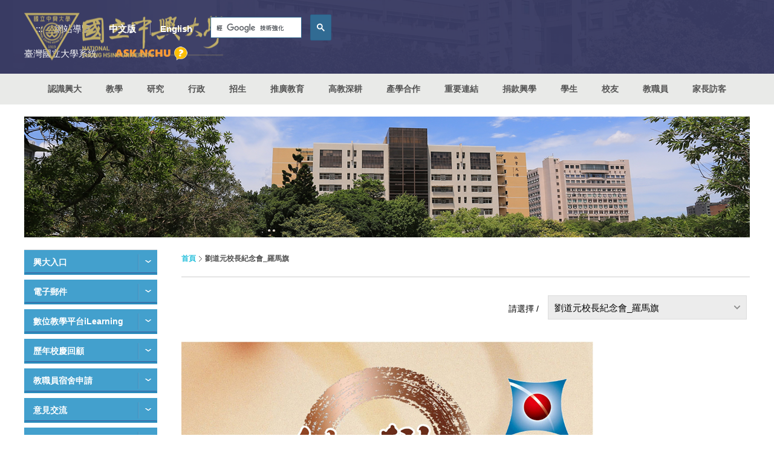

--- FILE ---
content_type: text/html
request_url: https://www2.nchu.edu.tw/im-anniversary2/mid/532/id/0/pid/115
body_size: 214893
content:
<!DOCTYPE html>
<html lang="zh-Hant-TW">
<head>
    	<meta http-equiv="Content-Type" content="text/html; charset=utf-8">
	<meta http-equiv="X-UA-Compatible" content="IE=11; IE=10; IE=9; IE=8; IE=7" />
    <meta charset="utf-8">
    <meta http-equiv="content-language" content="zh-tw">
    <title>NCHU,國立中興大學 - 國立中興大學(National Chung Hsing University)</title>
    <meta name="keywords" content="NCHU,nchu,中興大學,興大,國立中興大學,中興" />
    <meta name="Description" content="國立中興大學,位於臺中市南區，占地約53公頃，更是中部區網中心,扭轉中部地區網路。

設有文學院、農業暨自然資源學院、 理學院、工學院、生命科學院、獸醫學院、管理學院及法政學院。

除校區外，另有四處實驗林場：文山林場（新北市）、惠蓀林場（南投縣）、東勢林場（臺中市）、新化林場（臺南市）。

還有實習農場（臺中市霧峰區）、畜產試驗場（臺中市烏日區）及園藝試驗場高冷地分場（南投縣仁愛鄉）。
" />
    <meta name="author" content="國立中興大學(National Chung Hsing University)" />
    <meta name="copyright" content="國立中興大學(National Chung Hsing University)" />
    <meta name="viewport" content="width=device-width, initial-scale=1.0">
    <!-- CSS -->
        <link href="https://www.nchu.edu.tw/tem/tw/css/style.css?v20250710" rel="stylesheet" type="text/css">
	<!-- favicon 16x16 -->
    <link rel="shortcut icon" href="https://www.nchu.edu.tw/favicon.ico">
    <!-- apple touch icon 57x57 -->
    <!-- link rel="apple-touch-icon" href="/apple-touch-icon.png" -->
    <!-- IE設定,新增html5標籤 -->
    <!--[if lt IE 9]>
    <script src="https://www.nchu.edu.tw/inc/js/html5.js"></script>
    <script src="https://www.nchu.edu.tw/inc/js/css3-mediaqueries.js"></script> 
    <![endif]-->
    <!-- 網站共用JS、CSS加載設定 START -->
    <script type="text/javascript" src="https://www.nchu.edu.tw/inc/js/jquery.js"></script>
    <!-- 網站共用JS、CSS加載設定 END -->
</head>
<body>
	<div id="container">
		<!-- 頁首 START -->
		<noscript>
    <div class="noscript-alert">『您的瀏覽器不支援JavaScript功能，若網頁功能無法正常使用時，請開啟瀏覽器JavaScript狀態』</div>
</noscript>
<a id="gotocenter" class="btn-acc acc01" href="#AC" title="跳到內容區塊" tabindex="1">跳到主要內容</a>
<header id="header" class="hd-tp">
    <div class="hd-sec hd-s1 posr cw ph m-px1 ml-py1">
        <div class="w12 pos-md-r">
            <div class="row row-05 faic fjcsb">
                <div class="col col-5 col-md-auto">
                                        <div id="logo" class="logo abs"> <a href="https://www.nchu.edu.tw/index" title="國立中興大學"> <img src="https://www.nchu.edu.tw/tem/tw/images/logo.nchu.png" width="335" height="82" alt="國立中興大學" /> </a> </div>
                                    </div>
                <div class="col">
                    <div class="row row-05 faic fjce">
                        <div class="col col-auto">
                            <a id="AU" class="btn-acc acc02" href="#U" name="U" title="上方導覽連結區" accesskey="U">:::</a>
                        </div>
                        <div class="col col-auto">
                            <a class="sitemap-link" href="https://www.nchu.edu.tw/sitemap" title="網站導覽">網站導覽</a>
                        </div>
                        <div class="col col-auto dyn-node-wrap d-none d-md-block" data-pc-child="hd-lang"></div>
                        <div class="col col-auto dyn-node-wrap d-none d-md-block" data-pc-child="hd-search"></div>
                        <div class="col col-auto dyn-node-wrap d-block d-md-none" data-mb-child="hd-nust">
                            <a class="dyn-node"
                                data-node-name="hd-nust" data-resize="768"
                                href="https://nust.edu.tw/" title="臺灣國立大學系統(另開視窗)" target="_blank">
                                <span class="d-ml-none">NUST</span>
                                <span class="d-none d-ml-inline">臺灣國立大學系統</span>
                            </a>
                        </div>
                    </div>
                </div>
            </div>
            <div class="row row-05 faic fjce">
                <!--<div class="col col-auto mrh">
                    <a class="fw7 orange" href="https://www.nchu.edu.tw/celebrate/114/" target="_blank" title="106校慶(另開視窗)">106校慶</a>
                </div>-->
                <div class="col col-auto dyn-node-wrap d-none d-md-block" data-pc-child="hd-nust"></div>
                <div class="col w01-3 m0 col-sm-auto mr-auto s-mr0 ml-ml1">
                    <a class="ask-nchu" href="https://oias.nchu.edu.tw/asknchu-ch/" title="ASK NCHU" target="_blank">
                        <img loading="lazy" class="d-block" src="https://www.nchu.edu.tw/tem/tw/images/ask_nchu.png" width="120" height="23" alt="ASK NCHU" />
                    </a>
                </div>
                <div class="col col-auto d-md-none">
                    <a id="search-btn" href="#search-wrap" title="搜尋選單鈕">搜尋選單鈕</a>
                    <!-- GOOGLE搜尋 START -->
                    <div id="search-wrap" class="hd-search dyn-node-wrap" data-mb-child="hd-search">
                        <div class="dyn-node" data-node-name="hd-search" data-resize="768">
                            <label id="S" name="S" for="gsc-i-id1" accesskey="S"></label>
                            <div class="google-search">
                                <gcse:searchbox-only></gcse:searchbox-only>
                            </div>
                        </div>
                    </div>
                    <!-- GOOGLE搜尋 END --> 
                </div>
                <div class="col col-auto d-ml-none">
                    <a id="nav-btn2" href="#second-nav" title="訪客選單鈕">訪客選單鈕</a>
                </div>
                <div class="col col-auto d-ml-none">
                    <button id="nav-btn" class="icon-thumb" type="button" aria-label="主選單開關">
                        <span class="thumb thumb-1"></span>
                        <span class="thumb thumb-2"></span>
                        <span class="thumb thumb-3"></span>
                    </button>
                </div>
            </div>
        </div>
    </div>
    <div class="hd-sec hd-s2 c54">
        <div class="mobile-side over-hide">
            <div class="dyn-node-wrap d-md-none" data-mb-child="hd-lang">
                <ul class="row faic lang-wrap fs15 fw7 dyn-node" data-node-name="hd-lang" data-resize="768">
                    <li class="col"><a href="https://www.nchu.edu.tw/index" title="中文版">中文版</a></li>
                    <li class="col"><a href="https://www.nchu.edu.tw/en-index" title="English">English</a></li>
                </ul>
            </div>
            <!-- 主選單 START，目前單元li加class:on -->
            <nav id="main-nav" class="d-ml-flex fjcc">
                <div id="primary-nav" class="nav-wrap col col-12 col-ml-auto">
                    <ul class="d-block d-ml-flex">
                                                <li > 
                            <!-- // 20250819
                            <a href="https://www.nchu.edu.tw/about/mid/22" title="認識興大 " >認識興大</a>
                            -->
                                                            <a href="https://www.nchu.edu.tw/about/mid/22" title="認識興大 " >認識興大</a>
                                                        
                                                        <div class="sub-nav lv1">
                                <ul>
                                                                        <li> <a href="https://www.nchu.edu.tw/about/mid/22" title="興大簡介 " >興大簡介</a>
                                                                                <div class="sub-nav lv2">
                                            <ul>
                                                                                                <li><a href="https://www.nchu.edu.tw/about/mid/22" title="簡史 " >簡史</a></li>
                                                                                                <li><a href="https://archive.nchu.edu.tw/dist/principal.html" title="歷任校長 (另開新頁)" target="_blank">歷任校長</a></li>
                                                                                                <li><a href="https://secret.nchu.edu.tw/media/intronchu/" title="影音文宣簡介 (另開新頁)" target="_blank">影音文宣簡介</a></li>
                                                                                                <li><a href="https://secret.nchu.edu.tw/media/newsletter_grid/" title="興大簡訊 (另開新頁)" target="_blank">興大簡訊</a></li>
                                                                                                <li><a href="https://www.nchu.edu.tw/about/mid/26" title="學校發展重點 " >學校發展重點</a></li>
                                                                                                <li><a href="https://www.nchu.edu.tw/about/mid/27" title="校區及校產 " >校區及校產</a></li>
                                                                                                <li><a href="https://www.nchu.edu.tw/about/mid/28" title="學生生活 " >學生生活</a></li>
                                                                                                <li><a href="https://www.nchu.edu.tw/administrative/mid/363" title="委員會 " >委員會</a></li>
                                                                                                <li><a href="https://www.nchu.edu.tw/about/mid/30" title="名譽博士 " >名譽博士</a></li>
                                                                                            </ul>
                                        </div>
                                                                            </li>
                                                                        <li> <a href="https://www.nchu.edu.tw/about/mid/958" title="南投分部 " >南投分部</a>
                                                                                <div class="sub-nav lv2">
                                            <ul>
                                                                                                <li><a href="https://nantou.nchu.edu.tw/" title="南投分部網站 (另開新頁)" target="_blank">南投分部網站</a></li>
                                                                                                <li><a href="https://www.nchu.edu.tw/about/mid/958" title="簡介 " >簡介</a></li>
                                                                                                <li><a href="https://www.nchu.edu.tw/about/mid/960" title="南投分部整體規劃藍圖 " >南投分部整體規劃藍圖</a></li>
                                                                                                <li><a href="https://www.nchu.edu.tw/about/mid/961" title="交通資訊 " >交通資訊</a></li>
                                                                                            </ul>
                                        </div>
                                                                            </li>
                                                                        <li> <a href="http://archive.nchu.edu.tw" title="興湖紀事 (另開新頁)" target="_blank">興湖紀事</a>
                                                                            </li>
                                                                        <li> <a href="https://www.nchu.edu.tw/about/mid/90" title="學校定位.教育目標.基本素養。校徽。LOGO " >學校定位.教育目標.基本素養。校徽。LOGO</a>
                                                                                <div class="sub-nav lv2">
                                            <ul>
                                                                                                <li><a href="https://www.nchu.edu.tw/about/mid/90" title="校徽設計理念 " >校徽設計理念</a></li>
                                                                                                <li><a href="https://www.nchu.edu.tw/about/mid/900" title="校徽識別系統-基本設計 " >校徽識別系統-基本設計</a></li>
                                                                                                <li><a href="https://www.nchu.edu.tw/about/mid/901" title="校徽識別系統-應用設計 " >校徽識別系統-應用設計</a></li>
                                                                                                <li><a href="https://www.nchu.edu.tw/about/mid/91" title="Logo設計理念 " >Logo設計理念</a></li>
                                                                                                <li><a href="https://www.nchu.edu.tw/about/mid/1029" title="禮品主視覺設計 " >禮品主視覺設計</a></li>
                                                                                                <li><a href="https://www.nchu.edu.tw/about/mid/92" title="學校定位與教育目標 " >學校定位與教育目標</a></li>
                                                                                                <li><a href="https://www.nchu.edu.tw/about/mid/93" title="學生基本素養 " >學生基本素養</a></li>
                                                                                            </ul>
                                        </div>
                                                                            </li>
                                                                        <li> <a href="https://video.nchu.edu.tw/km/1282" title="校園欣賞 (另開新頁)" target="_blank">校園欣賞</a>
                                                                            </li>
                                                                        <li> <a href="index" title="資訊公開 " >資訊公開</a>
                                                                                <div class="sub-nav lv2">
                                            <ul>
                                                                                                <li><a href="https://research.nchu.edu.tw/unit-article/mid/109" title="中程校務發展計畫 (另開新頁)" target="_blank">中程校務發展計畫</a></li>
                                                                                                <li><a href="http://secret.nchu.edu.tw/info/01school.html" title="校務財務資訊公開 (另開新頁)" target="_blank">校務財務資訊公開</a></li>
                                                                                                <li><a href="http://hesp.nchu.edu.tw/" title="高教深耕計畫 (另開新頁)" target="_blank">高教深耕計畫</a></li>
                                                                                                <li><a href="https://secret.nchu.edu.tw/adm/statistics/" title="統計年報 (另開新頁)" target="_blank">統計年報</a></li>
                                                                                                <li><a href="https://usr.nchu.edu.tw/sustainability" title="永續報告書 (另開新頁)" target="_blank">永續報告書</a></li>
                                                                                                <li><a href="https://www.nchu.edu.tw/about/mid/973" title="大學系統績效報告書 " >大學系統績效報告書</a></li>
                                                                                                <li><a href="http://oga.nchu.edu.tw/download2class/id/25/mid/71" title="重大工程執行情形 (另開新頁)" target="_blank">重大工程執行情形</a></li>
                                                                                                <li><a href="https://www.nchu.edu.tw/about/mid/767" title="興大作業輯要 " >興大作業輯要</a></li>
                                                                                                <li><a href="https://www.nchu.edu.tw/about/mid/775" title="興大法規輯要 " >興大法規輯要</a></li>
                                                                                            </ul>
                                        </div>
                                                                            </li>
                                                                        <li> <a href="https://www.nchu.edu.tw/about/mid/18" title="教學單位簡稱 " >教學單位簡稱</a>
                                                                            </li>
                                                                        <li> <a href="https://www.nchu.edu.tw/about-route-map/mid/965" title="地圖 " >地圖</a>
                                                                                <div class="sub-nav lv2">
                                            <ul>
                                                                                                <li><a href="https://www.nchu.edu.tw/about-route-map/mid/965" title="如何到興大 " >如何到興大</a></li>
                                                                                                <li><a href="https://www.nchu.edu.tw/about/mid/869" title="校本部配置圖 " >校本部配置圖</a></li>
                                                                                                <li><a href="https://www.nchu.edu.tw/about/mid/956" title="南投校區平面圖 " >南投校區平面圖</a></li>
                                                                                                <li><a href="http://maps.google.com.tw/maps?hl=zh-tw&q=%E5%9C%8B%E7%AB%8B%E4%B8%AD%E8%88%88%E5%A4%A7%E5%AD%B8&ie=UTF8&filter=0&sll=24.124998,120.672289&sspn=0.002154,0.006845&brcurrent=3,0x34693d12d30c4a9d:0x4f4b05370a88b42d,0,0x346917dff97922e" title="興大校本部 - Google 街景 (另開新頁)" target="_blank">興大校本部 - Google 街景</a></li>
                                                                                                <li><a href="https://www.osa.nchu.edu.tw/osa/hac/sys/modules/tadnews/index.php?nsn=1010" title="校園AED配置圖 (另開新頁)" target="_blank">校園AED配置圖</a></li>
                                                                                            </ul>
                                        </div>
                                                                            </li>
                                                                    </ul>
                            </div>
                                                    </li>
                                                <li > 
                            <!-- // 20250819
                            <a href="https://www.nchu.edu.tw/academic/mid/105" title="教學 " >教學</a>
                            -->
                                                            <a href="https://www.nchu.edu.tw/academic/mid/105" title="教學 " >教學</a>
                                                        
                                                        <div class="sub-nav lv1">
                                <ul>
                                                                        <li> <a href="https://www.nchu.edu.tw/academic/mid/105" title="文學院 " >文學院</a>
                                                                                <div class="sub-nav lv2">
                                            <ul>
                                                                                                <li><a href="http://www.cla.nchu.edu.tw/" title="文學院網站 (另開新頁)" target="_blank">文學院網站</a></li>
                                                                                                <li><a href="http://www.cla.nchu.edu.tw/index.asp?url=21&cno=1" title="文學院簡介 (另開新頁)" target="_blank">文學院簡介</a></li>
                                                                                                <li><a href="http://www.cla.nchu.edu.tw/index.asp?url=11&cno=0" title="單位公告 (另開新頁)" target="_blank">單位公告</a></li>
                                                                                                <li><a href="http://chinese.nchu.edu.tw/main.php" title="中國文學系所 (另開新頁)" target="_blank">中國文學系所</a></li>
                                                                                                <li><a href="http://dfll.nchu.edu.tw" title="外國語文學系所 (另開新頁)" target="_blank">外國語文學系所</a></li>
                                                                                                <li><a href="http://www.history.nchu.edu.tw/" title="歷史學系所 (另開新頁)" target="_blank">歷史學系所</a></li>
                                                                                                <li><a href="http://creative.nchu.edu.tw/" title="數位人文與文創產業進修學士學位學程 (另開新頁)" target="_blank">數位人文與文創產業進修學士學位學程</a></li>
                                                                                                <li><a href="http://creativity.nchu.edu.tw/" title="台灣人文創新學士學位學程 (另開新頁)" target="_blank">台灣人文創新學士學位學程</a></li>
                                                                                                <li><a href="http://www.gilis.nchu.edu.tw/" title="圖書資訊學研究所 (另開新頁)" target="_blank">圖書資訊學研究所</a></li>
                                                                                                <li><a href="http://taiwan.nchu.edu.tw/" title="台灣文學與跨國文化研究所 (另開新頁)" target="_blank">台灣文學與跨國文化研究所</a></li>
                                                                                                <li><a href="http://transculture.nchu.edu.tw/" title="台灣與跨文化研究國際博士學位學程 (另開新頁)" target="_blank">台灣與跨文化研究國際博士學位學程</a></li>
                                                                                                <li><a href="http://lc.nchu.edu.tw/" title="語言中心 (另開新頁)" target="_blank">語言中心</a></li>
                                                                                                <li><a href="https://clc.nchu.edu.tw/" title="華語中心 (另開新頁)" target="_blank">華語中心</a></li>
                                                                                                <li><a href="http://deer.nchu.edu.tw/" title="鹿鳴文化資產中心 (另開新頁)" target="_blank">鹿鳴文化資產中心</a></li>
                                                                                            </ul>
                                        </div>
                                                                            </li>
                                                                        <li> <a href="https://www.nchu.edu.tw/academic/mid/116" title="農資學院 " >農資學院</a>
                                                                                <div class="sub-nav lv2">
                                            <ul>
                                                                                                <li><a href="https://www.nchu.edu.tw/academic/mid/116" title="農資學院簡介 " >農資學院簡介</a></li>
                                                                                                <li><a href="http://canr.nchu.edu.tw/" title="農資學院網站 (另開新頁)" target="_blank">農資學院網站</a></li>
                                                                                                <li><a href="http://agro.nchu.edu.tw/" title="農藝學系 (另開新頁)" target="_blank">農藝學系</a></li>
                                                                                                <li><a href="http://hort.nchu.edu.tw" title="園藝學系 (另開新頁)" target="_blank">園藝學系</a></li>
                                                                                                <li><a href="http://for.nchu.edu.tw/" title="森林學系 (另開新頁)" target="_blank">森林學系</a></li>
                                                                                                <li><a href="http://nchuae.nchu.edu.tw/" title="應用經濟學系 (另開新頁)" target="_blank">應用經濟學系</a></li>
                                                                                                <li><a href="https://www.pp.nchu.edu.tw/" title="植物病理學系 (另開新頁)" target="_blank">植物病理學系</a></li>
                                                                                                <li><a href="http://www.entomol.nchu.edu.tw/" title="昆蟲學系 (另開新頁)" target="_blank">昆蟲學系</a></li>
                                                                                                <li><a href="http://www.as.nchu.edu.tw/" title="動物科學系 (另開新頁)" target="_blank">動物科學系</a></li>
                                                                                                <li><a href="http://soil.nchu.edu.tw/" title="土壤環境科學系 (另開新頁)" target="_blank">土壤環境科學系</a></li>
                                                                                                <li><a href="http://swcdis.nchu.edu.tw/" title="水土保持學系 (另開新頁)" target="_blank">水土保持學系</a></li>
                                                                                                <li><a href="http://foodsci.nchu.edu.tw/" title="食品暨應用生物科技學系 (另開新頁)" target="_blank">食品暨應用生物科技學系</a></li>
                                                                                                <li><a href="https://bimewww.nchu.edu.tw/" title="生物產業機電工程學系 (另開新頁)" target="_blank">生物產業機電工程學系</a></li>
                                                                                                <li><a href="http://biem.nchu.edu.tw" title="生物產業管理研究所 (另開新頁)" target="_blank">生物產業管理研究所</a></li>
                                                                                                <li><a href="http://gib.nchu.edu.tw/" title="生物科技學研究所 (另開新頁)" target="_blank">生物科技學研究所</a></li>
                                                                                                <li><a href="http://www.ifs.nchu.edu.tw/" title="食品安全研究所 (另開新頁)" target="_blank">食品安全研究所</a></li>
                                                                                                <li><a href="http://www.bpbim.nchu.edu.tw/" title="生物產業管理進修學士學位學程 (另開新頁)" target="_blank">生物產業管理進修學士學位學程</a></li>
                                                                                                <li><a href="http://bpbiot.nchu.edu.tw/" title="生物科技學士學位學程 (另開新頁)" target="_blank">生物科技學士學位學程</a></li>
                                                                                                <li><a href="http://plr.nchu.edu.tw/" title="景觀與遊憩學士學位、碩士學位學程 (另開新頁)" target="_blank">景觀與遊憩學士學位、碩士學位學程</a></li>
                                                                                                <li><a href="http://nchuibpa.simplesite.com" title="國際農企業學士學程 (另開新頁)" target="_blank">國際農企業學士學程</a></li>
                                                                                                <li><a href="http://nchuimpa.simplesite.com" title="國際農學碩士學程 (另開新頁)" target="_blank">國際農學碩士學程</a></li>
                                                                                                <li><a href="http://mabm.nchu.edu.tw/" title="農業企業經營管理碩士在職專班 (另開新頁)" target="_blank">農業企業經營管理碩士在職專班</a></li>
                                                                                                <li><a href="http://aemp.nchu.edu.tw/index.php" title="農業經濟與行銷碩士學位學程 (另開新頁)" target="_blank">農業經濟與行銷碩士學位學程</a></li>
                                                                                                <li><a href="http://pmgap.nchu.edu.tw/" title="植物醫學暨安全農業碩士學位學程 (另開新頁)" target="_blank">植物醫學暨安全農業碩士學位學程</a></li>
                                                                                                <li><a href="https://idpa.email.nchu.edu.tw/" title="國際農學博士學位學程 (另開新頁)" target="_blank">國際農學博士學位學程</a></li>
                                                                                                <li><a href="https://imppmb.email.nchu.edu.tw/" title="植物暨微生物國際碩士學位學程 (另開新頁)" target="_blank">植物暨微生物國際碩士學位學程</a></li>
                                                                                                <li><a href="https://www.nchu.edu.tw/academic/mid/138" title="附屬單位 " >附屬單位</a></li>
                                                                                            </ul>
                                        </div>
                                                                            </li>
                                                                        <li> <a href="https://www.nchu.edu.tw/academic/mid/140" title="理學院 " >理學院</a>
                                                                                <div class="sub-nav lv2">
                                            <ul>
                                                                                                <li><a href="http://science.nchu.edu.tw" title="理學院網站 (另開新頁)" target="_blank">理學院網站</a></li>
                                                                                                <li><a href="https://www.nchu.edu.tw/academic/mid/140" title="理學院簡介 " >理學院簡介</a></li>
                                                                                                <li><a href="http://www.chem.nchu.edu.tw/" title="化學系所 (另開新頁)" target="_blank">化學系所</a></li>
                                                                                                <li><a href="http://www.amath.nchu.edu.tw/" title="應用數學系所 (另開新頁)" target="_blank">應用數學系所</a></li>
                                                                                                <li><a href="http://www.phys.nchu.edu.tw/" title="物理學系所 (另開新頁)" target="_blank">物理學系所</a></li>
                                                                                                <li><a href="http://www.stat.nchu.edu.tw/" title="統計學研究所 (另開新頁)" target="_blank">統計學研究所</a></li>
                                                                                                <li><a href="https://sites.google.com/email.nchu.edu.tw/inanos/" title="奈米科學研究所 (另開新頁)" target="_blank">奈米科學研究所</a></li>
                                                                                                <li><a href="http://datascience.nchu.edu.tw/index.php" title="資料科學與資訊計算研究所 (另開新頁)" target="_blank">資料科學與資訊計算研究所</a></li>
                                                                                                <li><a href="http://ai-datasci.nchu.edu.tw" title="人工智慧與資料科學碩士在職學位學程 (另開新頁)" target="_blank">人工智慧與資料科學碩士在職學位學程</a></li>
                                                                                                <li><a href="http://phddsia.nchu.edu.tw/" title="大數據產學研發博士學位學程 (另開新頁)" target="_blank">大數據產學研發博士學位學程</a></li>
                                                                                                <li><a href="http://cse.nchu.edu.tw/" title="科學教育中心 (另開新頁)" target="_blank">科學教育中心</a></li>
                                                                                                <li><a href="https://isnr.nchu.edu.tw/" title="前瞻永續負碳資源創意研究中心 (另開新頁)" target="_blank">前瞻永續負碳資源創意研究中心</a></li>
                                                                                                <li><a href="https://sites.google.com/email.nchu.edu.tw/ai-school" title="數據與人工智慧專業學院 (另開新頁)" target="_blank">數據與人工智慧專業學院</a></li>
                                                                                            </ul>
                                        </div>
                                                                            </li>
                                                                        <li> <a href="https://www.nchu.edu.tw/academic/mid/148" title="工學院 " >工學院</a>
                                                                                <div class="sub-nav lv2">
                                            <ul>
                                                                                                <li><a href="http://www.engineer.nchu.edu.tw/" title="工學院網站 (另開新頁)" target="_blank">工學院網站</a></li>
                                                                                                <li><a href="https://www.nchu.edu.tw/academic/mid/148" title="工學院簡介 " >工學院簡介</a></li>
                                                                                                <li><a href="http://www.engineer.nchu.edu.tw/index.asp?url=11&cno=0" title="最新消息 (另開新頁)" target="_blank">最新消息</a></li>
                                                                                                <li><a href="http://www.ce.nchu.edu.tw/" title="土木工程學系所 (另開新頁)" target="_blank">土木工程學系所</a></li>
                                                                                                <li><a href="http://www.me.nchu.edu.tw/" title="機械工程學系所 (另開新頁)" target="_blank">機械工程學系所</a></li>
                                                                                                <li><a href="http://www.ev.nchu.edu.tw/" title="環境工程學系所 (另開新頁)" target="_blank">環境工程學系所</a></li>
                                                                                                <li><a href="http://www.che.nchu.edu.tw/" title="化學工程學系所 (另開新頁)" target="_blank">化學工程學系所</a></li>
                                                                                                <li><a href="http://www.mse.nchu.edu.tw/" title="材料科學與工程學系所 (另開新頁)" target="_blank">材料科學與工程學系所</a></li>
                                                                                                <li><a href="http://www.ipe.nchu.edu.tw/" title="精密工程研究所 (另開新頁)" target="_blank">精密工程研究所</a></li>
                                                                                                <li><a href="http://www.bme.nchu.edu.tw/" title="生醫工程研究所 (另開新頁)" target="_blank">生醫工程研究所</a></li>
                                                                                                <li><a href="https://upice.nchu.edu.tw/index.php" title="智慧創意工程學士學位學程 (另開新頁)" target="_blank">智慧創意工程學士學位學程</a></li>
                                                                                                <li><a href="http://www.crdet.nchu.edu.tw/" title="工科中心 (另開新頁)" target="_blank">工科中心</a></li>
                                                                                                <li><a href="http://www.mash.nchu.edu.tw/" title="機械實習工廠 (另開新頁)" target="_blank">機械實習工廠</a></li>
                                                                                                <li><a href="http://www.engineer.nchu.edu.tw/index.asp?url=26&cno=10" title="金屬研發中心 (另開新頁)" target="_blank">金屬研發中心</a></li>
                                                                                                <li><a href="http://iamt.nchu.edu.tw/" title="智慧自動化暨精密機械研究中心 (另開新頁)" target="_blank">智慧自動化暨精密機械研究中心</a></li>
                                                                                            </ul>
                                        </div>
                                                                            </li>
                                                                        <li> <a href="https://www.nchu.edu.tw/academic/mid/168" title="生命科學院 " >生命科學院</a>
                                                                                <div class="sub-nav lv2">
                                            <ul>
                                                                                                <li><a href="https://lifesci.nchu.edu.tw/" title="生科院網站 (另開新頁)" target="_blank">生科院網站</a></li>
                                                                                                <li><a href="https://www.nchu.edu.tw/academic/mid/168" title="生科院簡介 " >生科院簡介</a></li>
                                                                                                <li><a href="http://lifesci.nchu.edu.tw/index.asp?url=11&cno=0" title="最新消息 (另開新頁)" target="_blank">最新消息</a></li>
                                                                                                <li><a href="http://lifes.nchu.edu.tw/" title="生命科學系 (另開新頁)" target="_blank">生命科學系</a></li>
                                                                                                <li><a href="http://biochem.nchu.edu.tw/" title="生物化學研究所 (另開新頁)" target="_blank">生物化學研究所</a></li>
                                                                                                <li><a href="http://mbio.nchu.edu.tw" title="分子生物學研究所 (另開新頁)" target="_blank">分子生物學研究所</a></li>
                                                                                                <li><a href="http://biomed.nchu.edu.tw/" title="生物醫學研究所 (另開新頁)" target="_blank">生物醫學研究所</a></li>
                                                                                                <li><a href="https://bif.nchu.edu.tw/wordpress/" title="基因體暨生物資訊學研究所 (另開新頁)" target="_blank">基因體暨生物資訊學研究所</a></li>
                                                                                                <li><a href="http://mslife.nchu.edu.tw/" title="生命科學院碩士在職專班 (另開新頁)" target="_blank">生命科學院碩士在職專班</a></li>
                                                                                                <li><a href="https://doctor.medbio.nchu.edu.tw/" title="醫學生物科技博士學位學程 (另開新頁)" target="_blank">醫學生物科技博士學位學程</a></li>
                                                                                                <li><a href="http://transmed.nchu.edu.tw/" title="轉譯醫學博士學位學程 (另開新頁)" target="_blank">轉譯醫學博士學位學程</a></li>
                                                                                                <li><a href="https://dpbimi.nchu.edu.tw/" title="生技產業創新研發與管理博士學位學程 (另開新頁)" target="_blank">生技產業創新研發與管理博士學位學程</a></li>
                                                                                                <li><a href="https://precishealth.nchu.edu.tw/" title="精準健康碩士學位學程 (另開新頁)" target="_blank">精準健康碩士學位學程</a></li>
                                                                                                <li><a href="https://idpiilst.nchu.edu.tw/" title="跨域創新生技國際博士學位學程 (另開新頁)" target="_blank">跨域創新生技國際博士學位學程</a></li>
                                                                                                <li><a href="http://rhrc.nchu.edu.tw/" title="榮興轉譯醫學研究中心 (另開新頁)" target="_blank">榮興轉譯醫學研究中心</a></li>
                                                                                                <li><a href="http://gcb.nchu.edu.tw/" title="全球變遷生物學研究中心 (另開新頁)" target="_blank">全球變遷生物學研究中心</a></li>
                                                                                            </ul>
                                        </div>
                                                                            </li>
                                                                        <li> <a href="https://www.nchu.edu.tw/academic/mid/181" title="獸醫學院 " >獸醫學院</a>
                                                                                <div class="sub-nav lv2">
                                            <ul>
                                                                                                <li><a href="http://www.vmc.nchu.edu.tw/" title="獸醫學院網站 (另開新頁)" target="_blank">獸醫學院網站</a></li>
                                                                                                <li><a href="https://www.nchu.edu.tw/academic/mid/181" title="獸醫學院簡介 " >獸醫學院簡介</a></li>
                                                                                                <li><a href="http://www.vmc.nchu.edu.tw/news" title="最新消息 (另開新頁)" target="_blank">最新消息</a></li>
                                                                                                <li><a href="http://www.vm.nchu.edu.tw/" title="獸醫學系 (另開新頁)" target="_blank">獸醫學系</a></li>
                                                                                                <li><a href="http://www.gimph.nchu.edu.tw/" title="微生物暨公共衛生學研究所 (另開新頁)" target="_blank">微生物暨公共衛生學研究所</a></li>
                                                                                                <li><a href="http://www.ivp.nchu.edu.tw/" title="獸醫病理生物學研究所 (另開新頁)" target="_blank">獸醫病理生物學研究所</a></li>
                                                                                                <li><a href="http://www.vmth.nchu.edu.tw/" title="獸醫教學醫院 (另開新頁)" target="_blank">獸醫教學醫院</a></li>
                                                                                                <li><a href="http://www.addc.nchu.edu.tw/" title="動物疾病診斷中心 (另開新頁)" target="_blank">動物疾病診斷中心</a></li>
                                                                                            </ul>
                                        </div>
                                                                            </li>
                                                                        <li> <a href="https://www.nchu.edu.tw/academic/mid/189" title="管理學院 " >管理學院</a>
                                                                                <div class="sub-nav lv2">
                                            <ul>
                                                                                                <li><a href="https://com.nchu.edu.tw/" title="管理學院網站 (另開新頁)" target="_blank">管理學院網站</a></li>
                                                                                                <li><a href="https://www.nchu.edu.tw/academic/mid/189" title="管理學院簡介 " >管理學院簡介</a></li>
                                                                                                <li><a href="https://com.nchu.edu.tw/news" title="單位公告 (另開新頁)" target="_blank">單位公告</a></li>
                                                                                                <li><a href="http://ba.nchu.edu.tw/" title="企業管理學系所 (另開新頁)" target="_blank">企業管理學系所</a></li>
                                                                                                <li><a href="http://www.fin.nchu.edu.tw" title="財務金融學系所 (另開新頁)" target="_blank">財務金融學系所</a></li>
                                                                                                <li><a href="http://mis.nchu.edu.tw/" title="資訊管理學系所 (另開新頁)" target="_blank">資訊管理學系所</a></li>
                                                                                                <li><a href="http://marketing.nchu.edu.tw/" title="行銷學系所 (另開新頁)" target="_blank">行銷學系所</a></li>
                                                                                                <li><a href="http://gia.nchu.edu.tw/" title="會計學系所 (另開新頁)" target="_blank">會計學系所</a></li>
                                                                                                <li><a href="http://itm.nchu.edu.tw/" title="科技管理研究所 (另開新頁)" target="_blank">科技管理研究所</a></li>
                                                                                                <li><a href="http://gishm.nchu.edu.tw/" title="運動與健康管理研究所 (另開新頁)" target="_blank">運動與健康管理研究所</a></li>
                                                                                                <li><a href="http://innovative.nchu.edu.tw" title="創新產業經營學士學位學程 (另開新頁)" target="_blank">創新產業經營學士學位學程</a></li>
                                                                                                <li><a href="http://emba.nchu.edu.tw/" title="高階經理人碩士在職專班(EMBA) (另開新頁)" target="_blank">高階經理人碩士在職專班(EMBA)</a></li>
                                                                                                <li><a href="https://reurl.cc/xDkrKz" title="產業發展研究中心 (另開新頁)" target="_blank">產業發展研究中心</a></li>
                                                                                                <li><a href="http://www.ccair.nchu.edu.tw/" title="磐石產學研究中心 (另開新頁)" target="_blank">磐石產學研究中心</a></li>
                                                                                            </ul>
                                        </div>
                                                                            </li>
                                                                        <li> <a href="https://www.nchu.edu.tw/academic/mid/203" title="法政學院 " >法政學院</a>
                                                                                <div class="sub-nav lv2">
                                            <ul>
                                                                                                <li><a href="http://clp.nchu.edu.tw" title="法政學院網站 (另開新頁)" target="_blank">法政學院網站</a></li>
                                                                                                <li><a href="https://www.nchu.edu.tw/academic/mid/203" title="法政學院簡介 " >法政學院簡介</a></li>
                                                                                                <li><a href="https://clp.nchu.edu.tw/Front/Latest-News/News.aspx?id=QTwn%2B%2BDDe40=" title="單位公告 (另開新頁)" target="_blank">單位公告</a></li>
                                                                                                <li><a href="http://law.nchu.edu.tw/" title="法律學系 (另開新頁)" target="_blank">法律學系</a></li>
                                                                                                <li><a href="http://gioip.nchu.edu.tw" title="國際政治研究所 (另開新頁)" target="_blank">國際政治研究所</a></li>
                                                                                                <li><a href="http://www.ginppa.nchu.edu.tw" title="國家政策與公共事務研究所 (另開新頁)" target="_blank">國家政策與公共事務研究所</a></li>
                                                                                                <li><a href="http://www.proedu.nchu.edu.tw/" title="教師專業發展研究所 (另開新頁)" target="_blank">教師專業發展研究所</a></li>
                                                                                                <li><a href="https://impacs.nchu.edu.tw/" title="亞洲與中國研究英語碩士學位學程 (另開新頁)" target="_blank">亞洲與中國研究英語碩士學位學程</a></li>
                                                                                                <li><a href="https://nchutrim.wixsite.com/chinese" title="全球事務研究跨洲碩士學位學程 (另開新頁)" target="_blank">全球事務研究跨洲碩士學位學程</a></li>
                                                                                                <li><a href="https://cgpss.mystrikingly.com/" title="全球和平與戰略研究中心 (另開新頁)" target="_blank">全球和平與戰略研究中心</a></li>
                                                                                                <li><a href="https://nchusrc.wixsite.com/nchusrc" title="輿情探勘與民意調查研究中心 (另開新頁)" target="_blank">輿情探勘與民意調查研究中心</a></li>
                                                                                                <li><a href="https://nchucccs.wordpress.com/" title="當代中國研究中心 (另開新頁)" target="_blank">當代中國研究中心</a></li>
                                                                                                <li><a href="https://nchucccjs.wordpress.com/" title="日韓總合研究中心 (另開新頁)" target="_blank">日韓總合研究中心</a></li>
                                                                                                <li><a href="https://sites.google.com/view/nchurces/" title="教育科學研究中心 (另開新頁)" target="_blank">教育科學研究中心</a></li>
                                                                                                <li><a href="https://www.nchu.edu.tw/academic/mid/217" title="當代南亞與中東研究中心 " >當代南亞與中東研究中心</a></li>
                                                                                                <li><a href="" title="地方創生與永續治理研究中心 (另開新頁)" target="_blank">地方創生與永續治理研究中心</a></li>
                                                                                                <li><a href="https://com.nchu.edu.tw/taxonomy_form_regulatory/various-application-forms/" title="社管大樓管理委員會 (另開新頁)" target="_blank">社管大樓管理委員會</a></li>
                                                                                            </ul>
                                        </div>
                                                                            </li>
                                                                        <li> <a href="https://www.nchu.edu.tw/academic/mid/841" title="電機資訊學院 " >電機資訊學院</a>
                                                                                <div class="sub-nav lv2">
                                            <ul>
                                                                                                <li><a href="http://www.eecs.nchu.edu.tw/" title="電資學院網站 (另開新頁)" target="_blank">電資學院網站</a></li>
                                                                                                <li><a href="https://www.nchu.edu.tw/academic/mid/841" title="電資學院簡介 " >電資學院簡介</a></li>
                                                                                                <li><a href="http://www.eecs.nchu.edu.tw/news.php?p=news_1" title="最新消息 (另開新頁)" target="_blank">最新消息</a></li>
                                                                                                <li><a href="http://www.ee.nchu.edu.tw/" title="電機工程學系所 (另開新頁)" target="_blank">電機工程學系所</a></li>
                                                                                                <li><a href="http://www.cs.nchu.edu.tw/" title="資訊工程學系所 (另開新頁)" target="_blank">資訊工程學系所</a></li>
                                                                                                <li><a href="http://www.ice.nchu.edu.tw/" title="通訊工程研究所 (另開新頁)" target="_blank">通訊工程研究所</a></li>
                                                                                                <li><a href="http://www.ioe.nchu.edu.tw/" title="光電工程研究所 (另開新頁)" target="_blank">光電工程研究所</a></li>
                                                                                                <li><a href="https://bpeecs.nchu.edu.tw/" title="電機資訊學院學士班 (另開新頁)" target="_blank">電機資訊學院學士班</a></li>
                                                                                            </ul>
                                        </div>
                                                                            </li>
                                                                        <li> <a href="https://www.nchu.edu.tw/academic/mid/943" title="醫學院 " >醫學院</a>
                                                                                <div class="sub-nav lv2">
                                            <ul>
                                                                                                <li><a href="https://www.nchu.edu.tw/academic/mid/943" title="醫學院簡介 " >醫學院簡介</a></li>
                                                                                                <li><a href="https://med.nchu.edu.tw/" title="醫學院網站 (另開新頁)" target="_blank">醫學院網站</a></li>
                                                                                                <li><a href="https://pbmed.nchu.edu.tw" title="學士後醫學系 (另開新頁)" target="_blank">學士後醫學系</a></li>
                                                                                                <li><a href="https://www.clinmed.nchu.edu.tw/" title="臨床醫學研究所 (另開新頁)" target="_blank">臨床醫學研究所</a></li>
                                                                                                <li><a href="https://www.clinnursing.nchu.edu.tw/" title="臨床護理研究所 (另開新頁)" target="_blank">臨床護理研究所</a></li>
                                                                                                <li><a href="https://www.btc.nchu.edu.tw/phd_te/intro" title="組織工程與再生醫學博士學位學程 (另開新頁)" target="_blank">組織工程與再生醫學博士學位學程</a></li>
                                                                                                <li><a href="http://biomed.nchu.edu.tw/" title="生物醫學研究所 (另開新頁)" target="_blank">生物醫學研究所</a></li>
                                                                                                <li><a href="http://www.bme.nchu.edu.tw/" title="生醫工程研究所 (另開新頁)" target="_blank">生醫工程研究所</a></li>
                                                                                                <li><a href="https://cmdd.nchu.edu.tw/" title="中醫藥暨新藥開發研究所 (另開新頁)" target="_blank">中醫藥暨新藥開發研究所</a></li>
                                                                                            </ul>
                                        </div>
                                                                            </li>
                                                                        <li> <a href="https://www.nchu.edu.tw/academic/mid/939" title="循環經濟研究學院 " >循環經濟研究學院</a>
                                                                                <div class="sub-nav lv2">
                                            <ul>
                                                                                                <li><a href="https://ace.nchu.edu.tw/" title="循環經濟研究學院網站 (另開新頁)" target="_blank">循環經濟研究學院網站</a></li>
                                                                                                <li><a href="https://www.nchu.edu.tw/academic/mid/939" title="循環經濟研究學院簡介 " >循環經濟研究學院簡介</a></li>
                                                                                            </ul>
                                        </div>
                                                                            </li>
                                                                        <li> <a href="https://www.nchu.edu.tw/academic/mid/223" title="創新產業暨國際學院 " >創新產業暨國際學院</a>
                                                                                <div class="sub-nav lv2">
                                            <ul>
                                                                                                <li><a href="https://www.iciil.nchu.edu.tw/" title="創新產業暨國際學院網站 (另開新頁)" target="_blank">創新產業暨國際學院網站</a></li>
                                                                                                <li><a href="https://www.nchu.edu.tw/academic/mid/223" title="創產暨國際學院簡介 " >創產暨國際學院簡介</a></li>
                                                                                                <li><a href="http://www.siileec.com/" title="【推廣教育線上報名】 (另開新頁)" target="_blank">【推廣教育線上報名】</a></li>
                                                                                                <li><a href="https://www.iciil.nchu.edu.tw/" title="單位公告 (另開新頁)" target="_blank">單位公告</a></li>
                                                                                                <li><a href="https://www.iciil.nchu.edu.tw/about1.php?typesn=6" title="院辦公室 (另開新頁)" target="_blank">院辦公室</a></li>
                                                                                                <li><a href="https://www.iciil.nchu.edu.tw/about1.php?typesn=3" title="企劃行銷組 (另開新頁)" target="_blank">企劃行銷組</a></li>
                                                                                                <li><a href="https://www.iciil.nchu.edu.tw/about1.php?typesn=2" title="推廣教育組 (另開新頁)" target="_blank">推廣教育組</a></li>
                                                                                            </ul>
                                        </div>
                                                                            </li>
                                                                        <li> <a href="index" title="校級學位學程 " >校級學位學程</a>
                                                                                <div class="sub-nav lv2">
                                            <ul>
                                                                                                <li><a href="https://www.btc.nchu.edu.tw/phd_mg/intro" title="微生物基因體學博士學位學程 (另開新頁)" target="_blank">微生物基因體學博士學位學程</a></li>
                                                                                            </ul>
                                        </div>
                                                                            </li>
                                                                    </ul>
                            </div>
                                                    </li>
                                                <li > 
                            <!-- // 20250819
                            <a href="https://www.nchu.edu.tw/research/mid/45" title="研究 " >研究</a>
                            -->
                                                            <a href="https://www.nchu.edu.tw/research/mid/45" title="研究 " >研究</a>
                                                        
                                                        <div class="sub-nav lv1">
                                <ul>
                                                                        <li> <a href="https://www.nchu.edu.tw/research/mid/45" title="附屬單位簡介 " >附屬單位簡介</a>
                                                                            </li>
                                                                        <li> <a href="https://global.nchu.edu.tw/" title="全球學術辦公室 (另開新頁)" target="_blank">全球學術辦公室</a>
                                                                            </li>
                                                                        <li> <a href="http://research.nchu.edu.tw/winner" title="學術榮譽 (另開新頁)" target="_blank">學術榮譽</a>
                                                                            </li>
                                                                    </ul>
                            </div>
                                                    </li>
                                                <li > 
                            <!-- // 20250819
                            <a href="https://www.nchu.edu.tw/administrative/mid/977" title="行政 " >行政</a>
                            -->
                                                            <a href="https://www.nchu.edu.tw/administrative/mid/977" title="行政 " >行政</a>
                                                        
                                                        <div class="sub-nav lv1">
                                <ul>
                                                                        <li> <a href="https://www.nchu.edu.tw/administrative/mid/977" title="校長室 " >校長室</a>
                                                                                <div class="sub-nav lv2">
                                            <ul>
                                                                                                <li><a href="https://www.nchu.edu.tw/administrative/mid/977" title="我們的校長 " >我們的校長</a></li>
                                                                                                <li><a href="https://www.nchu.edu.tw/administrative/mid/979" title="學歷 " >學歷</a></li>
                                                                                                <li><a href="https://www.nchu.edu.tw/administrative/mid/980" title="經歷 " >經歷</a></li>
                                                                                                <li><a href="https://www.nchu.edu.tw/administrative/mid/981" title="學術研究榮譽 " >學術研究榮譽</a></li>
                                                                                                <li><a href="https://www.nchu.edu.tw/administrative/mid/982" title="校長室簡介 " >校長室簡介</a></li>
                                                                                            </ul>
                                        </div>
                                                                            </li>
                                                                        <li> <a href="https://www.nchu.edu.tw/administrative/mid/252" title="副校長室 " >副校長室</a>
                                                                                <div class="sub-nav lv2">
                                            <ul>
                                                                                                <li><a href="https://www.nchu.edu.tw/administrative/mid/252" title="副校長室簡介 " >副校長室簡介</a></li>
                                                                                                <li><a href="https://www.nchu.edu.tw/administrative/mid/989" title="陳全木副校長簡歷 " >陳全木副校長簡歷</a></li>
                                                                                                <li><a href="https://www.nchu.edu.tw/administrative/mid/978" title="張照勤副校長簡歷 " >張照勤副校長簡歷</a></li>
                                                                                                <li><a href="https://www.nchu.edu.tw/administrative/mid/1027" title="蔡清標副校長簡歷 " >蔡清標副校長簡歷</a></li>
                                                                                                <li><a href="https://www.nchu.edu.tw/administrative/mid/936" title="陳穆寬副校長簡歷 " >陳穆寬副校長簡歷</a></li>
                                                                                                <li><a href="https://www.nchu.edu.tw/administrative/mid/988" title="周濟衆副校長簡歷 " >周濟衆副校長簡歷</a></li>
                                                                                                <li><a href="https://www.nchu.edu.tw/administrative/mid/1040" title="傅雲慶副校長簡歷 " >傅雲慶副校長簡歷</a></li>
                                                                                                <li><a href="https://www.nchu.edu.tw/administrative/mid/256" title="English " >English</a></li>
                                                                                            </ul>
                                        </div>
                                                                            </li>
                                                                        <li> <a href="https://www.nchu.edu.tw/administrative/mid/258" title="秘書室 " >秘書室</a>
                                                                                <div class="sub-nav lv2">
                                            <ul>
                                                                                                <li><a href="http://secret.nchu.edu.tw/" title="秘書室網站 (另開新頁)" target="_blank">秘書室網站</a></li>
                                                                                                <li><a href="https://www.nchu.edu.tw/administrative/mid/258" title="秘書室簡介 " >秘書室簡介</a></li>
                                                                                                <li><a href="https://secret.nchu.edu.tw/adm/" title="行政議事組 (另開新頁)" target="_blank">行政議事組</a></li>
                                                                                                <li><a href="https://secret.nchu.edu.tw/media/" title="媒體公關中心 (另開新頁)" target="_blank">媒體公關中心</a></li>
                                                                                                <li><a href="https://secret.nchu.edu.tw/document/" title="文書組 (另開新頁)" target="_blank">文書組</a></li>
                                                                                                <li><a href="https://secret.nchu.edu.tw/legal/" title="法制組 (另開新頁)" target="_blank">法制組</a></li>
                                                                                            </ul>
                                        </div>
                                                                            </li>
                                                                        <li> <a href="https://www.nchu.edu.tw/administrative/mid/267" title="教務處 " >教務處</a>
                                                                                <div class="sub-nav lv2">
                                            <ul>
                                                                                                <li><a href="http://oaa.nchu.edu.tw" title="教務處網站 (另開新頁)" target="_blank">教務處網站</a></li>
                                                                                                <li><a href="https://www.nchu.edu.tw/administrative/mid/267" title="教務處簡介 " >教務處簡介</a></li>
                                                                                                <li><a href="http://oaa.nchu.edu.tw/news" title="單位公告 (另開新頁)" target="_blank">單位公告</a></li>
                                                                                                <li><a href="http://oaa.nchu.edu.tw/dean" title="教務長辦公室 (另開新頁)" target="_blank">教務長辦公室</a></li>
                                                                                                <li><a href="http://oaa.nchu.edu.tw/rs" title="註冊組 (另開新頁)" target="_blank">註冊組</a></li>
                                                                                                <li><a href="http://oaa.nchu.edu.tw/course" title="課務組 (另開新頁)" target="_blank">課務組</a></li>
                                                                                                <li><a href="http://oaa.nchu.edu.tw/recruit" title="招生暨資訊組 (另開新頁)" target="_blank">招生暨資訊組</a></li>
                                                                                                <li><a href="http://oaa.nchu.edu.tw/cdtl" title="教學資源暨發展中心 (另開新頁)" target="_blank">教學資源暨發展中心</a></li>
                                                                                                <li><a href="http://oaa.nchu.edu.tw/ge" title="通識教育中心 (另開新頁)" target="_blank">通識教育中心</a></li>
                                                                                                <li><a href="https://www.oaa.nchu.edu.tw/zh-tw/EMI" title="雙語教學推動資源中心 (另開新頁)" target="_blank">雙語教學推動資源中心</a></li>
                                                                                                <li><a href="https://secret.nchu.edu.tw/info/03plan.html" title="『學雜費專區』 (另開新頁)" target="_blank">『學雜費專區』</a></li>
                                                                                            </ul>
                                        </div>
                                                                            </li>
                                                                        <li> <a href="https://www.nchu.edu.tw/administrative/mid/278" title="學務處 " >學務處</a>
                                                                                <div class="sub-nav lv2">
                                            <ul>
                                                                                                <li><a href="https://www.osa.nchu.edu.tw/osa/" title="學務處網站 (另開新頁)" target="_blank">學務處網站</a></li>
                                                                                                <li><a href="https://www.nchu.edu.tw/administrative/mid/278" title="學務處簡介 " >學務處簡介</a></li>
                                                                                                <li><a href="https://www.osa.nchu.edu.tw/osa/arm/" title="學生安全輔導室 (另開新頁)" target="_blank">學生安全輔導室</a></li>
                                                                                                <li><a href="https://www.osa.nchu.edu.tw/osa/laa/" title="生活輔導組 (另開新頁)" target="_blank">生活輔導組</a></li>
                                                                                                <li><a href="https://www.osa.nchu.edu.tw/osa/act/" title="課外活動組 (另開新頁)" target="_blank">課外活動組</a></li>
                                                                                                <li><a href="https://www.osa.nchu.edu.tw/osa/cdc/" title="生涯發展中心 (另開新頁)" target="_blank">生涯發展中心</a></li>
                                                                                                <li><a href="https://www.osa.nchu.edu.tw/osa/dorm/" title="住宿輔導組 (另開新頁)" target="_blank">住宿輔導組</a></li>
                                                                                                <li><a href="https://www.osa.nchu.edu.tw/osa/hac/" title="健康及諮商中心 (另開新頁)" target="_blank">健康及諮商中心</a></li>
                                                                                                <li><a href="https://www.osa.nchu.edu.tw/osa/cdc/isrc/" title="原住民族學生資源中心 (另開新頁)" target="_blank">原住民族學生資源中心</a></li>
                                                                                                <li><a href="https://www.osa.nchu.edu.tw/osa/gender/" title="性別平等 (另開新頁)" target="_blank">性別平等</a></li>
                                                                                            </ul>
                                        </div>
                                                                            </li>
                                                                        <li> <a href="https://www.nchu.edu.tw/administrative/mid/288" title="研發處 " >研發處</a>
                                                                                <div class="sub-nav lv2">
                                            <ul>
                                                                                                <li><a href="http://research.nchu.edu.tw/" title="研發處網站 (另開新頁)" target="_blank">研發處網站</a></li>
                                                                                                <li><a href="https://www.nchu.edu.tw/administrative/mid/288" title="研發處簡介 " >研發處簡介</a></li>
                                                                                                <li><a href="http://research.nchu.edu.tw/" title="單位公告 (另開新頁)" target="_blank">單位公告</a></li>
                                                                                                <li><a href="http://research.nchu.edu.tw/unit-index/unit/6/mid/6" title="校務發展中心 (另開新頁)" target="_blank">校務發展中心</a></li>
                                                                                                <li><a href="http://research.nchu.edu.tw/unit-index/unit/7/mid/7" title="學術發展組 (另開新頁)" target="_blank">學術發展組</a></li>
                                                                                                <li><a href="http://research.nchu.edu.tw/unit-index/unit/8/mid/8" title="計畫業務組 (另開新頁)" target="_blank">計畫業務組</a></li>
                                                                                                <li><a href="http://research.nchu.edu.tw/unit-index/unit/9/mid/9" title="貴重儀器中心 (另開新頁)" target="_blank">貴重儀器中心</a></li>
                                                                                                <li><a href="http://hesp.nchu.edu.tw/" title="高教深耕計畫辦公室 (另開新頁)" target="_blank">高教深耕計畫辦公室</a></li>
                                                                                            </ul>
                                        </div>
                                                                            </li>
                                                                        <li> <a href="https://www.nchu.edu.tw/administrative/mid/296" title="總務處 " >總務處</a>
                                                                                <div class="sub-nav lv2">
                                            <ul>
                                                                                                <li><a href="http://oga.nchu.edu.tw" title="總務處網站 (另開新頁)" target="_blank">總務處網站</a></li>
                                                                                                <li><a href="http://oga.nchu.edu.tw/unit-article/mid/13" title="總務處簡介 (另開新頁)" target="_blank">總務處簡介</a></li>
                                                                                                <li><a href="http://oga.nchu.edu.tw/unit-article/mid/79" title="編制架構 (另開新頁)" target="_blank">編制架構</a></li>
                                                                                                <li><a href="https://www.nchu.edu.tw/administrative/mid/298" title="總務處各組位置 " >總務處各組位置</a></li>
                                                                                                <li><a href="http://oga.nchu.edu.tw/unit-index/mid/11" title="總務長室 (另開新頁)" target="_blank">總務長室</a></li>
                                                                                                <li><a href="http://oga.nchu.edu.tw/unit-about/mid/28" title="事務組 (另開新頁)" target="_blank">事務組</a></li>
                                                                                                <li><a href="http://oga.nchu.edu.tw/unit-about/mid/35" title="出納組 (另開新頁)" target="_blank">出納組</a></li>
                                                                                                <li><a href="http://oga.nchu.edu.tw/unit-about/mid/41" title="營繕組 (另開新頁)" target="_blank">營繕組</a></li>
                                                                                                <li><a href="http://oga.nchu.edu.tw/unit-about/mid/47" title="資產經營組 (另開新頁)" target="_blank">資產經營組</a></li>
                                                                                                <li><a href="http://oga.nchu.edu.tw/unit-about/mid/53" title="採購組 (另開新頁)" target="_blank">採購組</a></li>
                                                                                                <li><a href="http://oga.nchu.edu.tw/unit-about/mid/62" title="駐警隊 (另開新頁)" target="_blank">駐警隊</a></li>
                                                                                                <li><a href="http://oga.nchu.edu.tw/unit-art/mid/74" title="公共藝術 (另開新頁)" target="_blank">公共藝術</a></li>
                                                                                            </ul>
                                        </div>
                                                                            </li>
                                                                        <li> <a href="https://www.nchu.edu.tw/administrative/mid/306" title="國際事務處 " >國際事務處</a>
                                                                                <div class="sub-nav lv2">
                                            <ul>
                                                                                                <li><a href="https://www.nchu.edu.tw/administrative/mid/306" title="國際事務處簡介 " >國際事務處簡介</a></li>
                                                                                                <li><a href="http://oia.nchu.edu.tw" title="國際事務處網站 (另開新頁)" target="_blank">國際事務處網站</a></li>
                                                                                            </ul>
                                        </div>
                                                                            </li>
                                                                        <li> <a href="https://www.nchu.edu.tw/administrative/mid/309" title="人事室 " >人事室</a>
                                                                                <div class="sub-nav lv2">
                                            <ul>
                                                                                                <li><a href="http://person.nchu.edu.tw/" title="人事室網站 (另開新頁)" target="_blank">人事室網站</a></li>
                                                                                                <li><a href="https://www.nchu.edu.tw/administrative/mid/309" title="人事室簡介 " >人事室簡介</a></li>
                                                                                            </ul>
                                        </div>
                                                                            </li>
                                                                        <li> <a href="https://www.nchu.edu.tw/administrative/mid/311" title="主計室 " >主計室</a>
                                                                                <div class="sub-nav lv2">
                                            <ul>
                                                                                                <li><a href="https://account.nchu.edu.tw/nchu/index.aspx" title="主計室網站 (另開新頁)" target="_blank">主計室網站</a></li>
                                                                                                <li><a href="https://www.nchu.edu.tw/administrative/mid/311" title="主計室簡介 " >主計室簡介</a></li>
                                                                                                <li><a href="http://acc93.nchu.edu.tw/WEBPPR/EQPAPER.HTM" title="會計報表查詢 (另開新頁)" target="_blank">會計報表查詢</a></li>
                                                                                                <li><a href="http://aceacc.nchu.edu.tw/APSWIS_Q/Login_L_Q.asp" title="循環經濟研究學院線上請購系統網址 " >循環經濟研究學院線上請購系統網址</a></li>
                                                                                                <li><a href="https://www.nchu.edu.tw/administrative/mid/314" title="媒體政策及業務宣導 " >媒體政策及業務宣導</a></li>
                                                                                                <li><a href="https://www.nchu.edu.tw/administrative/mid/899" title="對民間團體及個人補(捐)助經費彙總表 " >對民間團體及個人補(捐)助經費彙總表</a></li>
                                                                                                <li><a href="https://fastfurious.nchu.edu.tw/Applysys/login.jsp" title="薪資申報系統 (另開新頁)" target="_blank">薪資申報系統</a></li>
                                                                                                <li><a href="https://www.nchu.edu.tw/administrative/mid/315" title="線上請購網址 " >線上請購網址</a></li>
                                                                                                <li><a href="https://www.nchu.edu.tw/administrative/mid/312" title="薪資清冊明細資料未印出的原因 " >薪資清冊明細資料未印出的原因</a></li>
                                                                                            </ul>
                                        </div>
                                                                            </li>
                                                                        <li> <a href="https://www.nchu.edu.tw/administrative/mid/318" title="體育室 " >體育室</a>
                                                                                <div class="sub-nav lv2">
                                            <ul>
                                                                                                <li><a href="http://pe.nchu.edu.tw" title="體育室網站 (另開新頁)" target="_blank">體育室網站</a></li>
                                                                                                <li><a href="https://www.nchu.edu.tw/administrative/mid/318" title="體育室簡介 " >體育室簡介</a></li>
                                                                                                <li><a href="http://pe.nchu.edu.tw/news.php" title="單位公告 (另開新頁)" target="_blank">單位公告</a></li>
                                                                                                <li><a href="http://pe.nchu.edu.tw/news.php?cID=18" title="教學研究組 (另開新頁)" target="_blank">教學研究組</a></li>
                                                                                                <li><a href="http://pe.nchu.edu.tw/news.php?cID=20" title="競賽活動組 (另開新頁)" target="_blank">競賽活動組</a></li>
                                                                                                <li><a href="http://pe.nchu.edu.tw/news.php?cID=17" title="場地器材組 (另開新頁)" target="_blank">場地器材組</a></li>
                                                                                            </ul>
                                        </div>
                                                                            </li>
                                                                        <li> <a href="https://www.nchu.edu.tw/administrative/mid/325" title="圖書館 " >圖書館</a>
                                                                                <div class="sub-nav lv2">
                                            <ul>
                                                                                                <li><a href="http://www.lib.nchu.edu.tw/" title="圖書館網站 (另開新頁)" target="_blank">圖書館網站</a></li>
                                                                                                <li><a href="https://www.nchu.edu.tw/administrative/mid/325" title="圖書館簡介 " >圖書館簡介</a></li>
                                                                                            </ul>
                                        </div>
                                                                            </li>
                                                                        <li> <a href="https://www.nchu.edu.tw/administrative/mid/328" title="計算機及資訊網路中心 " >計算機及資訊網路中心</a>
                                                                                <div class="sub-nav lv2">
                                            <ul>
                                                                                                <li><a href="https://cc.nchu.edu.tw/" title="計資中心網站 (另開新頁)" target="_blank">計資中心網站</a></li>
                                                                                                <li><a href="https://www.nchu.edu.tw/administrative/mid/328" title="計資中心簡介 " >計資中心簡介</a></li>
                                                                                                <li><a href="https://psfcost.nchu.edu.tw/registration/" title="研習暨演講報名系統 (另開新頁)" target="_blank">研習暨演講報名系統</a></li>
                                                                                                <li><a href="http://www.tcrc.edu.tw/" title="台中區網中心 (另開新頁)" target="_blank">台中區網中心</a></li>
                                                                                                <li><a href="https://cc.nchu.edu.tw/p/426-1000-7.php?Lang=en" title="Services (另開新頁)" target="_blank">Services</a></li>
                                                                                            </ul>
                                        </div>
                                                                            </li>
                                                                        <li> <a href="https://www.nchu.edu.tw/administrative/mid/334" title="藝術中心 " >藝術中心</a>
                                                                                <div class="sub-nav lv2">
                                            <ul>
                                                                                                <li><a href="http://art.nchu.edu.tw/" title="藝術中心網站 (另開新頁)" target="_blank">藝術中心網站</a></li>
                                                                                                <li><a href="https://www.facebook.com/%E5%9C%8B%E7%AB%8B%E4%B8%AD%E8%88%88%E5%A4%A7%E5%AD%B8%E8%97%9D%E8%A1%93%E4%B8%AD%E5%BF%83-National-Chung-Hsing-University-Art-Center-302845043190726/" title="藝術中心FB (另開新頁)" target="_blank">藝術中心FB</a></li>
                                                                                                <li><a href="https://www.nchu.edu.tw/administrative/mid/334" title="藝術中心簡介 " >藝術中心簡介</a></li>
                                                                                                <li><a href="http://art.nchu.edu.tw/news.php" title="單位公告 (另開新頁)" target="_blank">單位公告</a></li>
                                                                                            </ul>
                                        </div>
                                                                            </li>
                                                                        <li> <a href="https://www.nchu.edu.tw/administrative/mid/337" title="校友中心 " >校友中心</a>
                                                                                <div class="sub-nav lv2">
                                            <ul>
                                                                                                <li><a href="https://alumni.nchu.edu.tw/" title="校友中心網站 (另開新頁)" target="_blank">校友中心網站</a></li>
                                                                                                <li><a href="https://www.nchu.edu.tw/administrative/mid/337" title="校友中心簡介 " >校友中心簡介</a></li>
                                                                                                <li><a href="https://alumni.nchu.edu.tw/donation_item.php" title="捐款資訊 (另開新頁)" target="_blank">捐款資訊</a></li>
                                                                                                <li><a href="https://alumni.nchu.edu.tw/clubs_tw.php" title="各地校友會 (另開新頁)" target="_blank">各地校友會</a></li>
                                                                                                <li><a href="https://give.nchu.edu.tw/qrcodeapp.php" title="興大校友APP (另開新頁)" target="_blank">興大校友APP</a></li>
                                                                                            </ul>
                                        </div>
                                                                            </li>
                                                                        <li> <a href="https://www.nchu.edu.tw/administrative/mid/344" title="師資培育中心 " >師資培育中心</a>
                                                                                <div class="sub-nav lv2">
                                            <ul>
                                                                                                <li><a href="http://www.educ.nchu.edu.tw" title="師資培育中心網站 (另開新頁)" target="_blank">師資培育中心網站</a></li>
                                                                                                <li><a href="https://www.nchu.edu.tw/administrative/mid/344" title="師資培育中心簡介 " >師資培育中心簡介</a></li>
                                                                                                <li><a href="http://www.educ.nchu.edu.tw/news_01-113" title="單位公告 (另開新頁)" target="_blank">單位公告</a></li>
                                                                                            </ul>
                                        </div>
                                                                            </li>
                                                                        <li> <a href="https://www.nchu.edu.tw/administrative/mid/347" title="環境保護暨安全衛生中心 " >環境保護暨安全衛生中心</a>
                                                                                <div class="sub-nav lv2">
                                            <ul>
                                                                                                <li><a href="https://safety.nchu.edu.tw/web" title="環境保護暨安全衛生中心網站 (另開新頁)" target="_blank">環境保護暨安全衛生中心網站</a></li>
                                                                                                <li><a href="https://www.nchu.edu.tw/administrative/mid/347" title="環境保護暨安全衛生中心簡介 " >環境保護暨安全衛生中心簡介</a></li>
                                                                                                <li><a href="https://safety.nchu.edu.tw/web/tadnews.php?Site_ID=16&ncsn=1&of_ncsn=1&bar=103" title="單位公告 (另開新頁)" target="_blank">單位公告</a></li>
                                                                                                <li><a href="https://safety.nchu.edu.tw/web/tadnews.php?bar=6&Site_ID=17&act=down&of_ncsn=12" title="表單下載 (另開新頁)" target="_blank">表單下載</a></li>
                                                                                                <li><a href="https://safety.nchu.edu.tw/web/environmental03.php?bar=3&Site_ID=8" title="校園垃圾清運 (另開新頁)" target="_blank">校園垃圾清運</a></li>
                                                                                                <li><a href="https://ghs.nchu.edu.tw/LabChem" title="化學品管理系統 (另開新頁)" target="_blank">化學品管理系統</a></li>
                                                                                                <li><a href="https://safety.nchu.edu.tw/iso14064" title="校園溫室氣體盤查系統 (另開新頁)" target="_blank">校園溫室氣體盤查系統</a></li>
                                                                                                <li><a href="https://recycle.epb.taichung.gov.tw/recying/recying.asp" title="認識資源回收(臺中市環保局網站) (另開新頁)" target="_blank">認識資源回收(臺中市環保局網站)</a></li>
                                                                                                <li><a href="https://greenlifestyle.moenv.gov.tw/" title="綠色生活資訊網(行政院環境保護署) (另開新頁)" target="_blank">綠色生活資訊網(行政院環境保護署)</a></li>
                                                                                                <li><a href="https://www.cha.gov.tw/lp-91-1.html" title="公告列管毒性化學物質(行政院環境保護署) (另開新頁)" target="_blank">公告列管毒性化學物質(行政院環境保護署)</a></li>
                                                                                                <li><a href="https://airtw.moenv.gov.tw/" title="空氣品質監測網(行政院環境保護署) (另開新頁)" target="_blank">空氣品質監測網(行政院環境保護署)</a></li>
                                                                                                <li><a href="https://safety.nchu.edu.tw/web/tadnews.php?bar=5&Site_ID=15&title_id=&act=law&action=list&nsn=3026&ncsn=33&of_ncsn=2" title="承攬作業事前告知工作環境與危害因素管理要點 (另開新頁)" target="_blank">承攬作業事前告知工作環境與危害因素管理要點</a></li>
                                                                                                <li><a href="https://hrpts.osha.gov.tw/asshp/hrpm1055.aspx" title="勞工體格及健康檢查指定醫療機構 (另開新頁)" target="_blank">勞工體格及健康檢查指定醫療機構</a></li>
                                                                                                <li><a href="https://safety.nchu.edu.tw/web/video.php?bar=6&Site_ID=87" title="宣導影片 (另開新頁)" target="_blank">宣導影片</a></li>
                                                                                                <li><a href="https://safety.nchu.edu.tw/web/faq.php?bar=9" title="FAQ (另開新頁)" target="_blank">FAQ</a></li>
                                                                                            </ul>
                                        </div>
                                                                            </li>
                                                                        <li> <a href="https://www.nchu.edu.tw/administrative/mid/362" title="產學研鏈結中心 " >產學研鏈結中心</a>
                                                                                <div class="sub-nav lv2">
                                            <ul>
                                                                                                <li><a href="https://www.gcaic.nchu.edu.tw" title="產學研鏈結中心網站 (另開新頁)" target="_blank">產學研鏈結中心網站</a></li>
                                                                                                <li><a href="https://www.nchu.edu.tw/administrative/mid/362" title="產學研鏈結中心簡介 " >產學研鏈結中心簡介</a></li>
                                                                                            </ul>
                                        </div>
                                                                            </li>
                                                                        <li> <a href="https://www.nchu.edu.tw/administrative/mid/363" title="各種委員會 " >各種委員會</a>
                                                                                <div class="sub-nav lv2">
                                            <ul>
                                                                                                <li><a href="https://www.nchu.edu.tw/administrative/mid/363" title="各種委員會簡介 " >各種委員會簡介</a></li>
                                                                                                <li><a href="https://secret.nchu.edu.tw/committee/fund/" title="校務諮詢委員會 (另開新頁)" target="_blank">校務諮詢委員會</a></li>
                                                                                                <li><a href="https://secret.nchu.edu.tw/committee/regulation/" title="法規委員會 (另開新頁)" target="_blank">法規委員會</a></li>
                                                                                                <li><a href="http://www.osa.nchu.edu.tw/osa/arm/appeal.html" title="學生申訴評議委員會 (另開新頁)" target="_blank">學生申訴評議委員會</a></li>
                                                                                                <li><a href="https://www.nchu.edu.tw/user-detail/mid/12/id/167" title="教師申訴評議委員會 " >教師申訴評議委員會</a></li>
                                                                                                <li><a href="https://secret.nchu.edu.tw/committee/fund/" title="校務基金管理委員會 (另開新頁)" target="_blank">校務基金管理委員會</a></li>
                                                                                            </ul>
                                        </div>
                                                                            </li>
                                                                        <li> <a href="http://www.dali.tc.edu.tw/" title="興大附中 (另開新頁)" target="_blank">興大附中</a>
                                                                            </li>
                                                                        <li> <a href="http://www.tcavs.tc.edu.tw/" title="興大附農 (另開新頁)" target="_blank">興大附農</a>
                                                                            </li>
                                                                    </ul>
                            </div>
                                                    </li>
                                                <li > 
                            <!-- // 20250819
                            <a href="javascript:void(0)" title="招生 " >招生</a>
                            -->
                                                            <a role="button" href="javascript:void(0)" title="招生">招生</a>
                                                        
                                                        <div class="sub-nav lv1">
                                <ul>
                                                                        <li> <a href="http://recruit.nchu.edu.tw/" title="招生資訊網 (另開新頁)" target="_blank">招生資訊網</a>
                                                                            </li>
                                                                        <li> <a href="http://emba.nchu.edu.tw/" title="EMBA (另開新頁)" target="_blank">EMBA</a>
                                                                            </li>
                                                                        <li> <a href="https://topemba.nchu.edu.tw" title="超EMBA企業領袖班 (另開新頁)" target="_blank">超EMBA企業領袖班</a>
                                                                            </li>
                                                                        <li> <a href="http://nchuaec.nchu.edu.tw/" title="農業推廣班 (另開新頁)" target="_blank">農業推廣班</a>
                                                                            </li>
                                                                        <li> <a href="http://language.nchu.edu.tw/" title="語言中心外語推廣班 (另開新頁)" target="_blank">語言中心外語推廣班</a>
                                                                            </li>
                                                                        <li> <a href="https://www.nchu.edu.tw/recruitment/mid/379" title="相關資訊 " >相關資訊</a>
                                                                                <div class="sub-nav lv2">
                                            <ul>
                                                                                                <li><a href="https://www.nchu.edu.tw/about-route-map/mid/965" title="交通資訊 " >交通資訊</a></li>
                                                                                                <li><a href="https://www.nchu.edu.tw/recruitment/mid/379" title="近興大合法旅館 " >近興大合法旅館</a></li>
                                                                                                <li><a href="https://tcparking.taichung.gov.tw/ParkWeb/PublicService/ParkingRelated" title="台中市停車資訊 (另開新頁)" target="_blank">台中市停車資訊</a></li>
                                                                                                <li><a href="https://www.nchu.edu.tw/about/mid/763" title="車輛進入校園收費方式  " >車輛進入校園收費方式 </a></li>
                                                                                            </ul>
                                        </div>
                                                                            </li>
                                                                    </ul>
                            </div>
                                                    </li>
                                                <li > 
                            <!-- // 20250819
                            <a href="https://www.iciil.nchu.edu.tw/course.php" title="推廣教育 (另開新頁)" target="_blank">推廣教育</a>
                            -->
                                                            <a href="https://www.iciil.nchu.edu.tw/course.php" title="推廣教育 (另開新頁)" target="_blank">推廣教育</a>
                                                        
                                                    </li>
                                                <li > 
                            <!-- // 20250819
                            <a href="javascript:void(0)" title="高教深耕 " >高教深耕</a>
                            -->
                                                            <a role="button" href="javascript:void(0)" title="高教深耕">高教深耕</a>
                                                        
                                                        <div class="sub-nav lv1">
                                <ul>
                                                                        <li> <a href="https://hesp.nchu.edu.tw/" title="高教深耕計畫 (另開新頁)" target="_blank">高教深耕計畫</a>
                                                                            </li>
                                                                        <li> <a href="https://usr.nchu.edu.tw/" title="大學社會責任 (另開新頁)" target="_blank">大學社會責任</a>
                                                                            </li>
                                                                        <li> <a href="index" title="特色領域研究中心 " >特色領域研究中心</a>
                                                                                <div class="sub-nav lv2">
                                            <ul>
                                                                                                <li><a href="http://apbc.nchu.edu.tw/plant/index.php" title="前瞻植物與食糧尖端生技研究中心 (另開新頁)" target="_blank">前瞻植物與食糧尖端生技研究中心</a></li>
                                                                                                <li><a href="http://idcsa.nchu.edu.tw/" title="永續農業創新發展中心 (另開新頁)" target="_blank">永續農業創新發展中心</a></li>
                                                                                                <li><a href="https://birds.nchu.edu.tw/" title="鳥禽遺傳資源暨動物生技研究中心 (另開新頁)" target="_blank">鳥禽遺傳資源暨動物生技研究中心</a></li>
                                                                                                <li><a href="https://isnr.nchu.edu.tw/" title="前瞻永續負碳資源創意研究中心 (另開新頁)" target="_blank">前瞻永續負碳資源創意研究中心</a></li>
                                                                                            </ul>
                                        </div>
                                                                            </li>
                                                                    </ul>
                            </div>
                                                    </li>
                                                <li > 
                            <!-- // 20250819
                            <a href="https://research.nchu.edu.tw/unit-article/mid/52" title="產學合作 (另開新頁)" target="_blank">產學合作</a>
                            -->
                                                            <a href="https://research.nchu.edu.tw/unit-article/mid/52" title="產學合作 (另開新頁)" target="_blank">產學合作</a>
                                                        
                                                    </li>
                                                <li > 
                            <!-- // 20250819
                            <a href="javascript:void(0)" title="重要連結 " >重要連結</a>
                            -->
                                                            <a role="button" href="javascript:void(0)" title="重要連結">重要連結</a>
                                                        
                                                        <div class="sub-nav lv1">
                                <ul>
                                                                        <li> <a href="https://portal.nchu.edu.tw/" title="興大入口 (另開新頁)" target="_blank">興大入口</a>
                                                                            </li>
                                                                        <li> <a href="https://webmail.nchu.edu.tw" title="電子郵件 (另開新頁)" target="_blank">電子郵件</a>
                                                                            </li>
                                                                        <li> <a href="https://lms2020.nchu.edu.tw/" title="數位教學平台iLearning (另開新頁)" target="_blank">數位教學平台iLearning</a>
                                                                            </li>
                                                                        <li> <a href="https://www.nchu.edu.tw/important-link/mid/970" title="歷年校慶回顧 " >歷年校慶回顧</a>
                                                                            </li>
                                                                        <li> <a href="http://dormitory.nchu.edu.tw/" title="教職員宿舍申請 (另開新頁)" target="_blank">教職員宿舍申請</a>
                                                                            </li>
                                                                        <li> <a href="https://www.nchu.edu.tw/important-link/mid/1037" title="意見交流 " >意見交流</a>
                                                                                <div class="sub-nav lv2">
                                            <ul>
                                                                                                <li><a href="https://www.nchu.edu.tw/important-link/mid/1037" title="校務建言系統 " >校務建言系統</a></li>
                                                                                                <li><a href="https://www.nchu.edu.tw/important-link/mid/1038" title="單位窗口 " >單位窗口</a></li>
                                                                                                <li><a href="https://www.nchu.edu.tw/important-link/mid/1039" title="系所窗口 " >系所窗口</a></li>
                                                                                                <li><a href="https://www.nchu.edu.tw/important-link/mid/804" title="本校單位FB官網 " >本校單位FB官網</a></li>
                                                                                            </ul>
                                        </div>
                                                                            </li>
                                                                        <li> <a href="http://www.lib.nchu.edu.tw/" title="圖書館 (另開新頁)" target="_blank">圖書館</a>
                                                                            </li>
                                                                        <li> <a href="https://www.nchu.edu.tw/forest-farm/mid/78" title="森林農場 " >森林農場</a>
                                                                                <div class="sub-nav lv2">
                                            <ul>
                                                                                                <li><a href="https://www.nchu.edu.tw/important-link/mid/377" title="林場簡介 " >林場簡介</a></li>
                                                                                                <li><a href="https://www.nchu.edu.tw/important-link/mid/378" title="相關資訊 " >相關資訊</a></li>
                                                                                            </ul>
                                        </div>
                                                                            </li>
                                                                        <li> <a href="index" title="電話簿 " >電話簿</a>
                                                                                <div class="sub-nav lv2">
                                            <ul>
                                                                                                <li><a href="https://psf.nchu.edu.tw/PsnWeb/psnqry_input.jsp" title="人員查詢 (另開新頁)" target="_blank">人員查詢</a></li>
                                                                                                <li><a href="https://oga.nchu.edu.tw/upfile/file/546cddcf5101e3743a9c8a8ecbead6f48c484962.pdf" title="全校電話.pdf (另開新頁)" target="_blank">全校電話</a></li>
                                                                                            </ul>
                                        </div>
                                                                            </li>
                                                                        <li> <a href="https://www.nchu.edu.tw/calendar/mid/80" title="行事曆 " >行事曆</a>
                                                                                <div class="sub-nav lv2">
                                            <ul>
                                                                                                <li><a href="https://www.nchu.edu.tw/important-link/mid/486" title="行事曆簡介 " >行事曆簡介</a></li>
                                                                                                <li><a href="https://www.nchu.edu.tw/calendar/" title="學年度行事曆 (另開新頁)" target="_blank">學年度行事曆</a></li>
                                                                                                <li><a href="https://www.nchu.edu.tw/important-link/mid/1023" title="各單位行事曆 " >各單位行事曆</a></li>
                                                                                            </ul>
                                        </div>
                                                                            </li>
                                                                        <li> <a href="index" title="地圖 " >地圖</a>
                                                                                <div class="sub-nav lv2">
                                            <ul>
                                                                                                <li><a href="https://www.nchu.edu.tw/about-route-map/mid/965" title="交通資訊與校園地圖 " >交通資訊與校園地圖</a></li>
                                                                                                <li><a href="https://www.osa.nchu.edu.tw/osa/hac/sys/modules/tadnews/index.php?nsn=1010" title="校園AED配置圖 (另開新頁)" target="_blank">校園AED配置圖</a></li>
                                                                                            </ul>
                                        </div>
                                                                            </li>
                                                                        <li> <a href="https://www.nchu.edu.tw/im-recruitment/mid/533" title="其他 " >其他</a>
                                                                                <div class="sub-nav lv2">
                                            <ul>
                                                                                                <li><a href="http://www.osa.nchu.edu.tw/osa/act/club.html" title="社團 (另開新頁)" target="_blank">社團</a></li>
                                                                                                <li><a href="https://www.nchu.edu.tw/important-link/mid/533" title="校園徵才博覽會 " >校園徵才博覽會</a></li>
                                                                                                <li><a href="http://oaa.nchu.edu.tw/zh-tw/course-zone01/page-list.1002" title="興大課程(開放課程)網 (另開新頁)" target="_blank">興大課程(開放課程)網</a></li>
                                                                                            </ul>
                                        </div>
                                                                            </li>
                                                                    </ul>
                            </div>
                                                    </li>
                                                <li > 
                            <!-- // 20250819
                            <a href="https://alumni.nchu.edu.tw/donation_item.php" title="捐款興學 (另開新頁)" target="_blank">捐款興學</a>
                            -->
                                                            <a href="https://alumni.nchu.edu.tw/donation_item.php" title="捐款興學 (另開新頁)" target="_blank">捐款興學</a>
                                                        
                                                    </li>
                                                <li > 
                            <!-- // 20250819
                            <a href="https://www.nchu.edu.tw/user/id/1/mid/1010" title="學生 " >學生</a>
                            -->
                                                            <a href="https://www.nchu.edu.tw/user/id/1/mid/1010" title="學生 " >學生</a>
                                                        
                                                        <div class="sub-nav lv1">
                                <ul>
                                                                        <li> <a href="https://www.nchu.edu.tw/user/id/1/mid/1010" title="學生 " >學生</a>
                                                                            </li>
                                                                        <li> <a href="https://www.nchu.edu.tw/user/id/2/mid/1009" title="未來學生 " >未來學生</a>
                                                                            </li>
                                                                    </ul>
                            </div>
                                                    </li>
                                            </ul>
                </div>
                <div id="second-nav" class="nav-wrap col col-12 col-ml-auto">
                    <ul class="d-block d-ml-flex">
                                                <li> <a href="https://www.nchu.edu.tw/user/id/3/mid/11" title="校友">校友</a> </li>
                                                <li> <a href="https://www.nchu.edu.tw/user/id/4/mid/12" title="教職員">教職員</a> </li>
                                                <li> <a href="https://www.nchu.edu.tw/user/id/5/mid/13" title="家長訪客">家長訪客</a> </li>
                                            </ul>
                </div>
            </nav>
            <!-- 主選單 END --> 
        </div>
        <nav id="quick-nav" class="d-ml-none bgcw">
            <ul class="row fs13 fw7 tc">
                <li class="col col-4"><a href="https://www.nchu.edu.tw/administrative/mid/977" title="行政">行政</a></li>
                <li class="col col-4"><a href="https://www.nchu.edu.tw/academic/mid/105" title="教學">教學</a></li>
                <li class="col col-4"><a href="https://www.nchu.edu.tw/sitemap-link.php" title="重要連結">重要連結</a></li>
            </ul>
        </nav>
    </div>
</header>

        <!-- 頁首 END -->
		<!-- 各單元內容 START -->
		<main id="content">
            <div id="im">
				<div class="page-wrap">
					<div class="banner">
						<figure class="bg"><img src="https://www.nchu.edu.tw/tem/tw/images/banner-im01.jpg" width="1200" height="200" alt="" /></figure>
					</div>
					<section class="intro-wrap">
						<div class="intro-side">
							<div class="acc-area">
								<a id="AL" class="btn-acc acc02" href="#L" accesskey="L" name="L" title="側選單區塊">:::</a>
							</div>
							<nav class="info-nav">
								<button class="label" type="button"><span></span></button>
								<ul>
																		<li class="">
										<a href="https://portal.nchu.edu.tw/" title="興大入口" target="_blank">興大入口</a>
																			</li>
																		<li class="">
										<a href="https://webmail.nchu.edu.tw" title="電子郵件" target="_blank">電子郵件</a>
																			</li>
																		<li class="">
										<a href="https://lms2020.nchu.edu.tw/" title="數位教學平台iLearning" target="_blank">數位教學平台iLearning</a>
																			</li>
																		<li class="">
										<a href="https://www.nchu.edu.tw/important-link/mid/970" title="歷年校慶回顧" >歷年校慶回顧</a>
																			</li>
																		<li class="">
										<a href="http://dormitory.nchu.edu.tw/" title="教職員宿舍申請" target="_blank">教職員宿舍申請</a>
																			</li>
																		<li class="">
										<a href="https://www.nchu.edu.tw/important-link/mid/1037" title="意見交流" >意見交流</a>
																			</li>
																		<li class="">
										<a href="http://www.lib.nchu.edu.tw/" title="圖書館" target="_blank">圖書館</a>
																			</li>
																		<li class="">
										<a href="https://www.nchu.edu.tw/forest-farm/mid/78" title="森林農場" >森林農場</a>
																			</li>
																		<li class="">
										<a href="index" title="電話簿" >電話簿</a>
																			</li>
																		<li class="">
										<a href="https://www.nchu.edu.tw/calendar/mid/80" title="行事曆" >行事曆</a>
																			</li>
																		<li class="">
										<a href="index" title="地圖" >地圖</a>
																			</li>
																		<li class="">
										<a href="https://www.nchu.edu.tw/im-recruitment/mid/533" title="其他" >其他</a>
																			</li>
																	</ul>
							</nav>
						</div>
						<div class="detail">
							<div class="acc-area">
								<a id="AC" name="AC" class="btn-acc acc03" href="#AC" accesskey="C" title="中央內容區塊">:::</a>
							</div>
							<div class="path">
								<ul>
									<li><a href="https://www.nchu.edu.tw/index" title="首頁">首頁</a></li>
                                                                        									<li>劉道元校長紀念會_羅馬旗</li>
                                    								</ul>
							</div>
							<h1 class="info-title"></h1>
							<div class="article">
								<div class="cate-wrap">
									<span>請選擇 /</span>
									<nav class="cate">
										<button type="button" class="label-title">劉道元校長紀念會_羅馬旗</button>
										<ul>
                                        												<li><a href="https://www2.nchu.edu.tw/im-anniversary2/mid/532/id/0/pid/282" title="111學年度校慶(103週年)">111學年度校慶(103週年)</a></li>
                                            											<li><a href="https://www2.nchu.edu.tw/im-anniversary2/mid/532/id/0/pid/283" title="邀請卡正面" style="padding-left:24px;">邀請卡正面</a></li>
                                            											<li><a href="https://www2.nchu.edu.tw/im-anniversary2/mid/532/id/0/pid/284" title="邀請卡內頁" style="padding-left:24px;">邀請卡內頁</a></li>
                                            											<li><a href="https://www2.nchu.edu.tw/im-anniversary2/mid/532/id/0/pid/285" title="全校運動大會海報" style="padding-left:24px;">全校運動大會海報</a></li>
                                            											<li><a href="https://www2.nchu.edu.tw/im-anniversary2/mid/532/id/0/pid/286" title="校園健康路跑-活動辦法" style="padding-left:24px;">校園健康路跑-活動辦法</a></li>
                                            											<li><a href="https://www2.nchu.edu.tw/im-anniversary2/mid/532/id/0/pid/287" title="校園健康路跑-路跑圖" style="padding-left:24px;">校園健康路跑-路跑圖</a></li>
                                            											<li><a href="https://www2.nchu.edu.tw/im-anniversary2/mid/532/id/0/pid/288" title="慶祝大會-大會流程" style="padding-left:24px;">慶祝大會-大會流程</a></li>
                                            											<li><a href="https://www2.nchu.edu.tw/im-anniversary2/mid/532/id/0/pid/289" title="校慶演唱會海報" style="padding-left:24px;">校慶演唱會海報</a></li>
                                            											<li><a href="https://www2.nchu.edu.tw/im-anniversary2/mid/532/id/0/pid/290" title="影紀母校･尋藝一生-莊靈校友攝影特展" style="padding-left:24px;">影紀母校･尋藝一生-莊靈校友攝影特展</a></li>
                                            											<li><a href="https://www2.nchu.edu.tw/im-anniversary2/mid/532/id/0/pid/291" title="成果展/研討會-日程表" style="padding-left:24px;">成果展/研討會-日程表</a></li>
                                            											<li><a href="https://www2.nchu.edu.tw/im-anniversary2/mid/532/id/0/pid/292" title="動態活動-日程表" style="padding-left:24px;">動態活動-日程表</a></li>
                                            											<li><a href="https://www2.nchu.edu.tw/im-anniversary2/mid/532/id/0/pid/293" title="校友活動-日程表" style="padding-left:24px;">校友活動-日程表</a></li>
                                            											<li><a href="https://www2.nchu.edu.tw/im-anniversary2/mid/532/id/0/pid/267" title="110學年度校慶(102週年)">110學年度校慶(102週年)</a></li>
                                            											<li><a href="https://www2.nchu.edu.tw/im-anniversary2/mid/532/id/0/pid/268" title="邀請卡正面" style="padding-left:24px;">邀請卡正面</a></li>
                                            											<li><a href="https://www2.nchu.edu.tw/im-anniversary2/mid/532/id/0/pid/269" title="邀請卡內頁" style="padding-left:24px;">邀請卡內頁</a></li>
                                            											<li><a href="https://www2.nchu.edu.tw/im-anniversary2/mid/532/id/0/pid/270" title="全校運動大會海報" style="padding-left:24px;">全校運動大會海報</a></li>
                                            											<li><a href="https://www2.nchu.edu.tw/im-anniversary2/mid/532/id/0/pid/271" title="校園健康路跑-活動辦法" style="padding-left:24px;">校園健康路跑-活動辦法</a></li>
                                            											<li><a href="https://www2.nchu.edu.tw/im-anniversary2/mid/532/id/0/pid/272" title="校園健康路跑-路跑圖" style="padding-left:24px;">校園健康路跑-路跑圖</a></li>
                                            											<li><a href="https://www2.nchu.edu.tw/im-anniversary2/mid/532/id/0/pid/273" title="慶祝大會-大會流程" style="padding-left:24px;">慶祝大會-大會流程</a></li>
                                            											<li><a href="https://www2.nchu.edu.tw/im-anniversary2/mid/532/id/0/pid/274" title="校慶演唱會海報" style="padding-left:24px;">校慶演唱會海報</a></li>
                                            											<li><a href="https://www2.nchu.edu.tw/im-anniversary2/mid/532/id/0/pid/275" title="身體行旅．黃位政2021創作展-邀請卡(封面)" style="padding-left:24px;">身體行旅．黃位政2021創作展-邀請卡(封面)</a></li>
                                            											<li><a href="https://www2.nchu.edu.tw/im-anniversary2/mid/532/id/0/pid/276" title="身體行旅．黃位政2021創作展-邀請卡(內頁)" style="padding-left:24px;">身體行旅．黃位政2021創作展-邀請卡(內頁)</a></li>
                                            											<li><a href="https://www2.nchu.edu.tw/im-anniversary2/mid/532/id/0/pid/277" title="身體行旅．黃位政2021創作展-海報" style="padding-left:24px;">身體行旅．黃位政2021創作展-海報</a></li>
                                            											<li><a href="https://www2.nchu.edu.tw/im-anniversary2/mid/532/id/0/pid/278" title="蹽溪過嶺．黃國書書法創作展-海報" style="padding-left:24px;">蹽溪過嶺．黃國書書法創作展-海報</a></li>
                                            											<li><a href="https://www2.nchu.edu.tw/im-anniversary2/mid/532/id/0/pid/279" title="成果展/研討會-日程表" style="padding-left:24px;">成果展/研討會-日程表</a></li>
                                            											<li><a href="https://www2.nchu.edu.tw/im-anniversary2/mid/532/id/0/pid/280" title="動態活動-日程表" style="padding-left:24px;">動態活動-日程表</a></li>
                                            											<li><a href="https://www2.nchu.edu.tw/im-anniversary2/mid/532/id/0/pid/281" title="校友活動-日程表" style="padding-left:24px;">校友活動-日程表</a></li>
                                            											<li><a href="https://www2.nchu.edu.tw/im-anniversary2/mid/532/id/0/pid/249" title="109學年度校慶(101週年)">109學年度校慶(101週年)</a></li>
                                            											<li><a href="https://www2.nchu.edu.tw/im-anniversary2/mid/532/id/0/pid/250" title="邀請卡正面" style="padding-left:24px;">邀請卡正面</a></li>
                                            											<li><a href="https://www2.nchu.edu.tw/im-anniversary2/mid/532/id/0/pid/251" title="邀請卡背面" style="padding-left:24px;">邀請卡背面</a></li>
                                            											<li><a href="https://www2.nchu.edu.tw/im-anniversary2/mid/532/id/0/pid/252" title="全校運動大會海報" style="padding-left:24px;">全校運動大會海報</a></li>
                                            											<li><a href="https://www2.nchu.edu.tw/im-anniversary2/mid/532/id/0/pid/253" title="校園健康路跑-活動辦法" style="padding-left:24px;">校園健康路跑-活動辦法</a></li>
                                            											<li><a href="https://www2.nchu.edu.tw/im-anniversary2/mid/532/id/0/pid/254" title="校園健康路跑-路跑圖" style="padding-left:24px;">校園健康路跑-路跑圖</a></li>
                                            											<li><a href="https://www2.nchu.edu.tw/im-anniversary2/mid/532/id/0/pid/265" title="慶祝大會-大會流程" style="padding-left:24px;">慶祝大會-大會流程</a></li>
                                            											<li><a href="https://www2.nchu.edu.tw/im-anniversary2/mid/532/id/0/pid/255" title="校慶演唱會海報" style="padding-left:24px;">校慶演唱會海報</a></li>
                                            											<li><a href="https://www2.nchu.edu.tw/im-anniversary2/mid/532/id/0/pid/256" title="李元亨84年華・心韻特展-邀請卡(正頁)" style="padding-left:24px;">李元亨84年華・心韻特展-邀請卡(正頁)</a></li>
                                            											<li><a href="https://www2.nchu.edu.tw/im-anniversary2/mid/532/id/0/pid/257" title="李元亨84年華・心韻特展- 邀請卡(內頁)" style="padding-left:24px;">李元亨84年華・心韻特展- 邀請卡(內頁)</a></li>
                                            											<li><a href="https://www2.nchu.edu.tw/im-anniversary2/mid/532/id/0/pid/258" title="李元亨84年華・心韻特展-海報" style="padding-left:24px;">李元亨84年華・心韻特展-海報</a></li>
                                            											<li><a href="https://www2.nchu.edu.tw/im-anniversary2/mid/532/id/0/pid/259" title="盛世壁藏~唐代壁畫文化特展・首部曲-海報" style="padding-left:24px;">盛世壁藏~唐代壁畫文化特展・首部曲-海報</a></li>
                                            											<li><a href="https://www2.nchu.edu.tw/im-anniversary2/mid/532/id/0/pid/260" title="成果展/研討會 -日程表" style="padding-left:24px;">成果展/研討會 -日程表</a></li>
                                            											<li><a href="https://www2.nchu.edu.tw/im-anniversary2/mid/532/id/0/pid/261" title="動態活動 -日程表" style="padding-left:24px;">動態活動 -日程表</a></li>
                                            											<li><a href="https://www2.nchu.edu.tw/im-anniversary2/mid/532/id/0/pid/262" title="校友活動-日程表" style="padding-left:24px;">校友活動-日程表</a></li>
                                            											<li><a href="https://www2.nchu.edu.tw/im-anniversary2/mid/532/id/0/pid/248" title="108學年度校慶(100週年)">108學年度校慶(100週年)</a></li>
                                            											<li><a href="https://www2.nchu.edu.tw/im-anniversary2/mid/532/id/0/pid/233" title="107學年度校慶(99週年)">107學年度校慶(99週年)</a></li>
                                            											<li><a href="https://www2.nchu.edu.tw/im-anniversary2/mid/532/id/0/pid/235" title="慶祝大會-邀請卡正面" style="padding-left:24px;">慶祝大會-邀請卡正面</a></li>
                                            											<li><a href="https://www2.nchu.edu.tw/im-anniversary2/mid/532/id/0/pid/236" title="慶祝大會 - 邀請卡裏面" style="padding-left:24px;">慶祝大會 - 邀請卡裏面</a></li>
                                            											<li><a href="https://www2.nchu.edu.tw/im-anniversary2/mid/532/id/0/pid/234" title="標語" style="padding-left:24px;">標語</a></li>
                                            											<li><a href="https://www2.nchu.edu.tw/im-anniversary2/mid/532/id/0/pid/237" title="食安大樓啟用" style="padding-left:24px;">食安大樓啟用</a></li>
                                            											<li><a href="https://www2.nchu.edu.tw/im-anniversary2/mid/532/id/0/pid/238" title="校慶運動大會邀請卡" style="padding-left:24px;">校慶運動大會邀請卡</a></li>
                                            											<li><a href="https://www2.nchu.edu.tw/im-anniversary2/mid/532/id/0/pid/239" title="全校運動大會 海報" style="padding-left:24px;">全校運動大會 海報</a></li>
                                            											<li><a href="https://www2.nchu.edu.tw/im-anniversary2/mid/532/id/0/pid/240" title="校園健康路跑-活動辦法" style="padding-left:24px;">校園健康路跑-活動辦法</a></li>
                                            											<li><a href="https://www2.nchu.edu.tw/im-anniversary2/mid/532/id/0/pid/241" title="校園健康路跑-路跑圖" style="padding-left:24px;">校園健康路跑-路跑圖</a></li>
                                            											<li><a href="https://www2.nchu.edu.tw/im-anniversary2/mid/532/id/0/pid/242" title="七十從心2018簡銘山書法個展" style="padding-left:24px;">七十從心2018簡銘山書法個展</a></li>
                                            											<li><a href="https://www2.nchu.edu.tw/im-anniversary2/mid/532/id/0/pid/243" title="七十從心2018簡銘山書法個展-1" style="padding-left:24px;">七十從心2018簡銘山書法個展-1</a></li>
                                            											<li><a href="https://www2.nchu.edu.tw/im-anniversary2/mid/532/id/0/pid/244" title="雕塑名家楊上峰「躍升」藝術裝置揭幕" style="padding-left:24px;">雕塑名家楊上峰「躍升」藝術裝置揭幕</a></li>
                                            											<li><a href="https://www2.nchu.edu.tw/im-anniversary2/mid/532/id/0/pid/245" title=" 成果展示日程表" style="padding-left:24px;"> 成果展示日程表</a></li>
                                            											<li><a href="https://www2.nchu.edu.tw/im-anniversary2/mid/532/id/0/pid/246" title=" 講座.研討會日程表" style="padding-left:24px;"> 講座.研討會日程表</a></li>
                                            											<li><a href="https://www2.nchu.edu.tw/im-anniversary2/mid/532/id/0/pid/247" title="校友回娘家 - 日程表" style="padding-left:24px;">校友回娘家 - 日程表</a></li>
                                            											<li><a href="https://www2.nchu.edu.tw/im-anniversary2/mid/532/id/0/pid/20" title="106學年度校慶(98週年)">106學年度校慶(98週年)</a></li>
                                            											<li><a href="https://www2.nchu.edu.tw/im-anniversary2/mid/532/id/0/pid/194" title="最新動態" style="padding-left:24px;">最新動態</a></li>
                                            											<li><a href="https://www2.nchu.edu.tw/im-anniversary2/mid/532/id/0/pid/201" title="邀請卡正面" style="padding-left:24px;">邀請卡正面</a></li>
                                            											<li><a href="https://www2.nchu.edu.tw/im-anniversary2/mid/532/id/0/pid/202" title="邀請卡內頁" style="padding-left:24px;">邀請卡內頁</a></li>
                                            											<li><a href="https://www2.nchu.edu.tw/im-anniversary2/mid/532/id/0/pid/203" title="邀請卡反面" style="padding-left:24px;">邀請卡反面</a></li>
                                            											<li><a href="https://www2.nchu.edu.tw/im-anniversary2/mid/532/id/0/pid/204" title="校慶活動日程總表" style="padding-left:24px;">校慶活動日程總表</a></li>
                                            											<li><a href="https://www2.nchu.edu.tw/im-anniversary2/mid/532/id/0/pid/206" title="倪朝龍創作展海報" style="padding-left:24px;">倪朝龍創作展海報</a></li>
                                            											<li><a href="https://www2.nchu.edu.tw/im-anniversary2/mid/532/id/0/pid/231" title="迎新演唱會海報" style="padding-left:24px;">迎新演唱會海報</a></li>
                                            											<li><a href="https://www2.nchu.edu.tw/im-anniversary2/mid/532/id/0/pid/220" title="健康路跑_活動辦法" style="padding-left:24px;">健康路跑_活動辦法</a></li>
                                            											<li><a href="https://www2.nchu.edu.tw/im-anniversary2/mid/532/id/0/pid/221" title="健康路跑_路線圖" style="padding-left:24px;">健康路跑_路線圖</a></li>
                                            											<li><a href="https://www2.nchu.edu.tw/im-anniversary2/mid/532/id/0/pid/213" title="音樂會節目表" style="padding-left:24px;">音樂會節目表</a></li>
                                            											<li><a href="https://www2.nchu.edu.tw/im-anniversary2/mid/532/id/0/pid/215" title="音樂會迎新演唱會" style="padding-left:24px;">音樂會迎新演唱會</a></li>
                                            											<li><a href="https://www2.nchu.edu.tw/im-anniversary2/mid/532/id/0/pid/232" title="傑出校友表揚邀請卡反面" style="padding-left:24px;">傑出校友表揚邀請卡反面</a></li>
                                            											<li><a href="https://www2.nchu.edu.tw/im-anniversary2/mid/532/id/0/pid/211" title="音樂會海報" style="padding-left:24px;">音樂會海報</a></li>
                                            											<li><a href="https://www2.nchu.edu.tw/im-anniversary2/mid/532/id/0/pid/230" title="會議紀錄" style="padding-left:24px;">會議紀錄</a></li>
                                            											<li><a href="https://www2.nchu.edu.tw/im-anniversary2/mid/532/id/0/pid/226" title="傑出校友表揚邀請卡正面" style="padding-left:24px;">傑出校友表揚邀請卡正面</a></li>
                                            											<li><a href="https://www2.nchu.edu.tw/im-anniversary2/mid/532/id/0/pid/229" title="工作小組" style="padding-left:24px;">工作小組</a></li>
                                            											<li><a href="https://www2.nchu.edu.tw/im-anniversary2/mid/532/id/0/pid/227" title="校慶籌備組織圖" style="padding-left:24px;">校慶籌備組織圖</a></li>
                                            											<li><a href="https://www2.nchu.edu.tw/im-anniversary2/mid/532/id/0/pid/225" title="傑出校友表揚典禮流程" style="padding-left:24px;">傑出校友表揚典禮流程</a></li>
                                            											<li><a href="https://www2.nchu.edu.tw/im-anniversary2/mid/532/id/0/pid/224" title="傑出校友簡介" style="padding-left:24px;">傑出校友簡介</a></li>
                                            											<li><a href="https://www2.nchu.edu.tw/im-anniversary2/mid/532/id/0/pid/212" title="音樂會邀請卡" style="padding-left:24px;">音樂會邀請卡</a></li>
                                            											<li><a href="https://www2.nchu.edu.tw/im-anniversary2/mid/532/id/0/pid/214" title="音樂會表演者簡介" style="padding-left:24px;">音樂會表演者簡介</a></li>
                                            											<li><a href="https://www2.nchu.edu.tw/im-anniversary2/mid/532/id/0/pid/1" title="105學年度校慶(97週年)">105學年度校慶(97週年)</a></li>
                                            											<li><a href="https://www2.nchu.edu.tw/im-anniversary2/mid/532/id/0/pid/14" title="邀請卡正頁" style="padding-left:24px;">邀請卡正頁</a></li>
                                            											<li><a href="https://www2.nchu.edu.tw/im-anniversary2/mid/532/id/0/pid/15" title="邀請卡內頁" style="padding-left:24px;">邀請卡內頁</a></li>
                                            											<li><a href="https://www2.nchu.edu.tw/im-anniversary2/mid/532/id/0/pid/16" title="邀請卡反頁" style="padding-left:24px;">邀請卡反頁</a></li>
                                            											<li><a href="https://www2.nchu.edu.tw/im-anniversary2/mid/532/id/0/pid/17" title="校慶活動日程表" style="padding-left:24px;">校慶活動日程表</a></li>
                                            											<li><a href="https://www2.nchu.edu.tw/im-anniversary2/mid/532/id/0/pid/18" title="活動位置圖" style="padding-left:24px;">活動位置圖</a></li>
                                            											<li><a href="https://www2.nchu.edu.tw/im-anniversary2/mid/532/id/0/pid/47" title="情繫香格里拉的水彩大家-傅啟中教授展(展覽海報)" style="padding-left:24px;">情繫香格里拉的水彩大家-傅啟中教授展(展覽海報)</a></li>
                                            											<li><a href="https://www2.nchu.edu.tw/im-anniversary2/mid/532/id/0/pid/48" title="情繫香格里拉的水彩大家-傅啟中教授展(邀請卡正面)" style="padding-left:24px;">情繫香格里拉的水彩大家-傅啟中教授展(邀請卡正面)</a></li>
                                            											<li><a href="https://www2.nchu.edu.tw/im-anniversary2/mid/532/id/0/pid/49" title="情繫香格里拉的水彩大家-傅啟中教授展(新聞稿)" style="padding-left:24px;">情繫香格里拉的水彩大家-傅啟中教授展(新聞稿)</a></li>
                                            											<li><a href="https://www2.nchu.edu.tw/im-anniversary2/mid/532/id/0/pid/50" title="興之所向校慶演唱會_海報" style="padding-left:24px;">興之所向校慶演唱會_海報</a></li>
                                            											<li><a href="https://www2.nchu.edu.tw/im-anniversary2/mid/532/id/0/pid/51" title="校慶音樂會_海報" style="padding-left:24px;">校慶音樂會_海報</a></li>
                                            											<li><a href="https://www2.nchu.edu.tw/im-anniversary2/mid/532/id/0/pid/52" title="校慶音樂會_邀請卡" style="padding-left:24px;">校慶音樂會_邀請卡</a></li>
                                            											<li><a href="https://www2.nchu.edu.tw/im-anniversary2/mid/532/id/0/pid/53" title="校慶音樂會_節目表" style="padding-left:24px;">校慶音樂會_節目表</a></li>
                                            											<li><a href="https://www2.nchu.edu.tw/im-anniversary2/mid/532/id/0/pid/54" title="校慶音樂會_表演者簡介" style="padding-left:24px;">校慶音樂會_表演者簡介</a></li>
                                            											<li><a href="https://www2.nchu.edu.tw/im-anniversary2/mid/532/id/0/pid/55" title="校園健康路跑_辦法" style="padding-left:24px;">校園健康路跑_辦法</a></li>
                                            											<li><a href="https://www2.nchu.edu.tw/im-anniversary2/mid/532/id/0/pid/56" title="校園健康路跑_路線圖" style="padding-left:24px;">校園健康路跑_路線圖</a></li>
                                            											<li><a href="https://www2.nchu.edu.tw/im-anniversary2/mid/532/id/0/pid/57" title="全校運動大會_海報" style="padding-left:24px;">全校運動大會_海報</a></li>
                                            											<li><a href="https://www2.nchu.edu.tw/im-anniversary2/mid/532/id/0/pid/58" title="傑出校友表楊大會_傑出校友簡介" style="padding-left:24px;">傑出校友表楊大會_傑出校友簡介</a></li>
                                            											<li><a href="https://www2.nchu.edu.tw/im-anniversary2/mid/532/id/0/pid/59" title="傑出校友表楊大會_流程表" style="padding-left:24px;">傑出校友表楊大會_流程表</a></li>
                                            											<li><a href="https://www2.nchu.edu.tw/im-anniversary2/mid/532/id/0/pid/60" title="傑出校友表楊大會_邀請卡" style="padding-left:24px;">傑出校友表楊大會_邀請卡</a></li>
                                            											<li><a href="https://www2.nchu.edu.tw/im-anniversary2/mid/532/id/0/pid/61" title="籌備委員會_組織圖" style="padding-left:24px;">籌備委員會_組織圖</a></li>
                                            											<li><a href="https://www2.nchu.edu.tw/im-anniversary2/mid/532/id/0/pid/62" title="籌備委員會_工作小組" style="padding-left:24px;">籌備委員會_工作小組</a></li>
                                            											<li><a href="https://www2.nchu.edu.tw/im-anniversary2/mid/532/id/0/pid/2" title="104學年度校慶(96週年)">104學年度校慶(96週年)</a></li>
                                            											<li><a href="https://www2.nchu.edu.tw/im-anniversary2/mid/532/id/0/pid/21" title="邀請卡正面" style="padding-left:24px;">邀請卡正面</a></li>
                                            											<li><a href="https://www2.nchu.edu.tw/im-anniversary2/mid/532/id/0/pid/22" title="邀請卡內面" style="padding-left:24px;">邀請卡內面</a></li>
                                            											<li><a href="https://www2.nchu.edu.tw/im-anniversary2/mid/532/id/0/pid/23" title="邀請卡反面" style="padding-left:24px;">邀請卡反面</a></li>
                                            											<li><a href="https://www2.nchu.edu.tw/im-anniversary2/mid/532/id/0/pid/24" title="校園健康路跑辦法" style="padding-left:24px;">校園健康路跑辦法</a></li>
                                            											<li><a href="https://www2.nchu.edu.tw/im-anniversary2/mid/532/id/0/pid/25" title="校園健康路跑路線圖" style="padding-left:24px;">校園健康路跑路線圖</a></li>
                                            											<li><a href="https://www2.nchu.edu.tw/im-anniversary2/mid/532/id/0/pid/26" title="校慶活動展示區" style="padding-left:24px;">校慶活動展示區</a></li>
                                            											<li><a href="https://www2.nchu.edu.tw/im-anniversary2/mid/532/id/0/pid/27" title="全校運動大會海報" style="padding-left:24px;">全校運動大會海報</a></li>
                                            											<li><a href="https://www2.nchu.edu.tw/im-anniversary2/mid/532/id/0/pid/28" title="中文系友書法家聯展_海報" style="padding-left:24px;">中文系友書法家聯展_海報</a></li>
                                            											<li><a href="https://www2.nchu.edu.tw/im-anniversary2/mid/532/id/0/pid/29" title="中文系友書法家聯展海報_邀請卡正面" style="padding-left:24px;">中文系友書法家聯展海報_邀請卡正面</a></li>
                                            											<li><a href="https://www2.nchu.edu.tw/im-anniversary2/mid/532/id/0/pid/30" title="中文系友書法家聯展_邀請卡背面" style="padding-left:24px;">中文系友書法家聯展_邀請卡背面</a></li>
                                            											<li><a href="https://www2.nchu.edu.tw/im-anniversary2/mid/532/id/0/pid/31" title="中文系友書法家聯展_新聞稿" style="padding-left:24px;">中文系友書法家聯展_新聞稿</a></li>
                                            											<li><a href="https://www2.nchu.edu.tw/im-anniversary2/mid/532/id/0/pid/32" title="校慶音樂會_海報" style="padding-left:24px;">校慶音樂會_海報</a></li>
                                            											<li><a href="https://www2.nchu.edu.tw/im-anniversary2/mid/532/id/0/pid/33" title="校慶音樂會_節目歌曲" style="padding-left:24px;">校慶音樂會_節目歌曲</a></li>
                                            											<li><a href="https://www2.nchu.edu.tw/im-anniversary2/mid/532/id/0/pid/34" title="校慶音樂會_邀請卡正面" style="padding-left:24px;">校慶音樂會_邀請卡正面</a></li>
                                            											<li><a href="https://www2.nchu.edu.tw/im-anniversary2/mid/532/id/0/pid/35" title="	校慶音樂會_邀請卡背面" style="padding-left:24px;">	校慶音樂會_邀請卡背面</a></li>
                                            											<li><a href="https://www2.nchu.edu.tw/im-anniversary2/mid/532/id/0/pid/36" title="	校慶音樂會_邀請卡內面" style="padding-left:24px;">	校慶音樂會_邀請卡內面</a></li>
                                            											<li><a href="https://www2.nchu.edu.tw/im-anniversary2/mid/532/id/0/pid/37" title="	校慶音樂會_強大表演陣容" style="padding-left:24px;">	校慶音樂會_強大表演陣容</a></li>
                                            											<li><a href="https://www2.nchu.edu.tw/im-anniversary2/mid/532/id/0/pid/38" title="第19屆傑出校友表揚典禮_傑出校友簡介" style="padding-left:24px;">第19屆傑出校友表揚典禮_傑出校友簡介</a></li>
                                            											<li><a href="https://www2.nchu.edu.tw/im-anniversary2/mid/532/id/0/pid/39" title="第19屆傑出校友表揚典禮_流程表" style="padding-left:24px;">第19屆傑出校友表揚典禮_流程表</a></li>
                                            											<li><a href="https://www2.nchu.edu.tw/im-anniversary2/mid/532/id/0/pid/40" title="第19屆傑出校友表揚典禮_邀請卡正面" style="padding-left:24px;">第19屆傑出校友表揚典禮_邀請卡正面</a></li>
                                            											<li><a href="https://www2.nchu.edu.tw/im-anniversary2/mid/532/id/0/pid/41" title="第19屆傑出校友表揚典禮_邀請卡背面" style="padding-left:24px;">第19屆傑出校友表揚典禮_邀請卡背面</a></li>
                                            											<li><a href="https://www2.nchu.edu.tw/im-anniversary2/mid/532/id/0/pid/42" title="音為你興動_海抱" style="padding-left:24px;">音為你興動_海抱</a></li>
                                            											<li><a href="https://www2.nchu.edu.tw/im-anniversary2/mid/532/id/0/pid/43" title="音為你興動_邀請卡正面" style="padding-left:24px;">音為你興動_邀請卡正面</a></li>
                                            											<li><a href="https://www2.nchu.edu.tw/im-anniversary2/mid/532/id/0/pid/44" title="音為你興動_邀請卡背面" style="padding-left:24px;">音為你興動_邀請卡背面</a></li>
                                            											<li><a href="https://www2.nchu.edu.tw/im-anniversary2/mid/532/id/0/pid/45" title="校慶籌備委員會_組織圖" style="padding-left:24px;">校慶籌備委員會_組織圖</a></li>
                                            											<li><a href="https://www2.nchu.edu.tw/im-anniversary2/mid/532/id/0/pid/46" title="校慶籌備委員會_工作小組" style="padding-left:24px;">校慶籌備委員會_工作小組</a></li>
                                            											<li><a href="https://www2.nchu.edu.tw/im-anniversary2/mid/532/id/0/pid/3" title="103學年度校慶(95週年)">103學年度校慶(95週年)</a></li>
                                            											<li><a href="https://www2.nchu.edu.tw/im-anniversary2/mid/532/id/0/pid/63" title="邀請卡正面" style="padding-left:24px;">邀請卡正面</a></li>
                                            											<li><a href="https://www2.nchu.edu.tw/im-anniversary2/mid/532/id/0/pid/64" title="邀請卡內面" style="padding-left:24px;">邀請卡內面</a></li>
                                            											<li><a href="https://www2.nchu.edu.tw/im-anniversary2/mid/532/id/0/pid/65" title="邀請卡反面" style="padding-left:24px;">邀請卡反面</a></li>
                                            											<li><a href="https://www2.nchu.edu.tw/im-anniversary2/mid/532/id/0/pid/66" title="校園健康路跑_辦法" style="padding-left:24px;">校園健康路跑_辦法</a></li>
                                            											<li><a href="https://www2.nchu.edu.tw/im-anniversary2/mid/532/id/0/pid/67" title="校園健康路跑辦法_路現圖" style="padding-left:24px;">校園健康路跑辦法_路現圖</a></li>
                                            											<li><a href="https://www2.nchu.edu.tw/im-anniversary2/mid/532/id/0/pid/68" title="全校運動大會 _校運會海報" style="padding-left:24px;">全校運動大會 _校運會海報</a></li>
                                            											<li><a href="https://www2.nchu.edu.tw/im-anniversary2/mid/532/id/0/pid/69" title="劉峰雄陶藝個展_海報" style="padding-left:24px;">劉峰雄陶藝個展_海報</a></li>
                                            											<li><a href="https://www2.nchu.edu.tw/im-anniversary2/mid/532/id/0/pid/70" title="劉峰雄陶藝個展_邀請卡" style="padding-left:24px;">劉峰雄陶藝個展_邀請卡</a></li>
                                            											<li><a href="https://www2.nchu.edu.tw/im-anniversary2/mid/532/id/0/pid/71" title="校慶音樂會_簡介" style="padding-left:24px;">校慶音樂會_簡介</a></li>
                                            											<li><a href="https://www2.nchu.edu.tw/im-anniversary2/mid/532/id/0/pid/72" title="校慶音樂會_流程表" style="padding-left:24px;">校慶音樂會_流程表</a></li>
                                            											<li><a href="https://www2.nchu.edu.tw/im-anniversary2/mid/532/id/0/pid/73" title="校慶音樂會_海報" style="padding-left:24px;">校慶音樂會_海報</a></li>
                                            											<li><a href="https://www2.nchu.edu.tw/im-anniversary2/mid/532/id/0/pid/74" title="傑出校友表揚典禮_傑出校有簡介" style="padding-left:24px;">傑出校友表揚典禮_傑出校有簡介</a></li>
                                            											<li><a href="https://www2.nchu.edu.tw/im-anniversary2/mid/532/id/0/pid/75" title="傑出校友表揚典禮_流程表" style="padding-left:24px;">傑出校友表揚典禮_流程表</a></li>
                                            											<li><a href="https://www2.nchu.edu.tw/im-anniversary2/mid/532/id/0/pid/76" title="傑出校友表揚典禮_邀請函正面" style="padding-left:24px;">傑出校友表揚典禮_邀請函正面</a></li>
                                            											<li><a href="https://www2.nchu.edu.tw/im-anniversary2/mid/532/id/0/pid/77" title="傑出校友表揚典禮_邀請函背面" style="padding-left:24px;">傑出校友表揚典禮_邀請函背面</a></li>
                                            											<li><a href="https://www2.nchu.edu.tw/im-anniversary2/mid/532/id/0/pid/78" title="開興。因為有你演唱會_海報" style="padding-left:24px;">開興。因為有你演唱會_海報</a></li>
                                            											<li><a href="https://www2.nchu.edu.tw/im-anniversary2/mid/532/id/0/pid/79" title="合唱團校歌比賽_比賽流程" style="padding-left:24px;">合唱團校歌比賽_比賽流程</a></li>
                                            											<li><a href="https://www2.nchu.edu.tw/im-anniversary2/mid/532/id/0/pid/80" title="合唱團校歌比賽_比賽目的" style="padding-left:24px;">合唱團校歌比賽_比賽目的</a></li>
                                            											<li><a href="https://www2.nchu.edu.tw/im-anniversary2/mid/532/id/0/pid/81" title="合唱團校歌比賽_邀請卡正面" style="padding-left:24px;">合唱團校歌比賽_邀請卡正面</a></li>
                                            											<li><a href="https://www2.nchu.edu.tw/im-anniversary2/mid/532/id/0/pid/82" title="合唱團校歌比賽_邀請卡反面" style="padding-left:24px;">合唱團校歌比賽_邀請卡反面</a></li>
                                            											<li><a href="https://www2.nchu.edu.tw/im-anniversary2/mid/532/id/0/pid/83" title="校慶籌備委員會_組織圖" style="padding-left:24px;">校慶籌備委員會_組織圖</a></li>
                                            											<li><a href="https://www2.nchu.edu.tw/im-anniversary2/mid/532/id/0/pid/84" title="校慶籌備委員會組織圖_工作小組" style="padding-left:24px;">校慶籌備委員會組織圖_工作小組</a></li>
                                            											<li><a href="https://www2.nchu.edu.tw/im-anniversary2/mid/532/id/0/pid/4" title="102學年度校慶(94週年)">102學年度校慶(94週年)</a></li>
                                            											<li><a href="https://www2.nchu.edu.tw/im-anniversary2/mid/532/id/0/pid/85" title="邀請卡正面" style="padding-left:24px;">邀請卡正面</a></li>
                                            											<li><a href="https://www2.nchu.edu.tw/im-anniversary2/mid/532/id/0/pid/86" title="邀請卡內面" style="padding-left:24px;">邀請卡內面</a></li>
                                            											<li><a href="https://www2.nchu.edu.tw/im-anniversary2/mid/532/id/0/pid/87" title="邀請卡反面" style="padding-left:24px;">邀請卡反面</a></li>
                                            											<li><a href="https://www2.nchu.edu.tw/im-anniversary2/mid/532/id/0/pid/88" title="校慶活動日程表" style="padding-left:24px;">校慶活動日程表</a></li>
                                            											<li><a href="https://www2.nchu.edu.tw/im-anniversary2/mid/532/id/0/pid/89" title="校園健康路跑_辦法" style="padding-left:24px;">校園健康路跑_辦法</a></li>
                                            											<li><a href="https://www2.nchu.edu.tw/im-anniversary2/mid/532/id/0/pid/90" title="校園健康路跑辦法_路線圖" style="padding-left:24px;">校園健康路跑辦法_路線圖</a></li>
                                            											<li><a href="https://www2.nchu.edu.tw/im-anniversary2/mid/532/id/0/pid/91" title="全校運動大會_海報" style="padding-left:24px;">全校運動大會_海報</a></li>
                                            											<li><a href="https://www2.nchu.edu.tw/im-anniversary2/mid/532/id/0/pid/92" title="校慶合唱之夜_簡介" style="padding-left:24px;">校慶合唱之夜_簡介</a></li>
                                            											<li><a href="https://www2.nchu.edu.tw/im-anniversary2/mid/532/id/0/pid/93" title="校慶合唱之夜_節目表" style="padding-left:24px;">校慶合唱之夜_節目表</a></li>
                                            											<li><a href="https://www2.nchu.edu.tw/im-anniversary2/mid/532/id/0/pid/94" title="校慶合唱之夜_表演團體簡介" style="padding-left:24px;">校慶合唱之夜_表演團體簡介</a></li>
                                            											<li><a href="https://www2.nchu.edu.tw/im-anniversary2/mid/532/id/0/pid/95" title="校慶音樂會_簡介" style="padding-left:24px;">校慶音樂會_簡介</a></li>
                                            											<li><a href="https://www2.nchu.edu.tw/im-anniversary2/mid/532/id/0/pid/96" title="校慶音樂會_流程表" style="padding-left:24px;">校慶音樂會_流程表</a></li>
                                            											<li><a href="https://www2.nchu.edu.tw/im-anniversary2/mid/532/id/0/pid/97" title="校慶音樂會_節目表" style="padding-left:24px;">校慶音樂會_節目表</a></li>
                                            											<li><a href="https://www2.nchu.edu.tw/im-anniversary2/mid/532/id/0/pid/98" title="校慶音樂會_海報" style="padding-left:24px;">校慶音樂會_海報</a></li>
                                            											<li><a href="https://www2.nchu.edu.tw/im-anniversary2/mid/532/id/0/pid/99" title="校慶音樂會_表演團體簡介" style="padding-left:24px;">校慶音樂會_表演團體簡介</a></li>
                                            											<li><a href="https://www2.nchu.edu.tw/im-anniversary2/mid/532/id/0/pid/100" title="傑出校友表揚典禮_傑出校有簡介" style="padding-left:24px;">傑出校友表揚典禮_傑出校有簡介</a></li>
                                            											<li><a href="https://www2.nchu.edu.tw/im-anniversary2/mid/532/id/0/pid/101" title="傑出校友表揚典禮_流程表" style="padding-left:24px;">傑出校友表揚典禮_流程表</a></li>
                                            											<li><a href="https://www2.nchu.edu.tw/im-anniversary2/mid/532/id/0/pid/102" title="傑出校友表揚典禮_邀請函正面" style="padding-left:24px;">傑出校友表揚典禮_邀請函正面</a></li>
                                            											<li><a href="https://www2.nchu.edu.tw/im-anniversary2/mid/532/id/0/pid/103" title="傑出校友表揚典禮_邀請函背面" style="padding-left:24px;">傑出校友表揚典禮_邀請函背面</a></li>
                                            											<li><a href="https://www2.nchu.edu.tw/im-anniversary2/mid/532/id/0/pid/104" title="歐豪年名譽博士_程序表" style="padding-left:24px;">歐豪年名譽博士_程序表</a></li>
                                            											<li><a href="https://www2.nchu.edu.tw/im-anniversary2/mid/532/id/0/pid/105" title="歐豪年名譽博士_邀請函正面" style="padding-left:24px;">歐豪年名譽博士_邀請函正面</a></li>
                                            											<li><a href="https://www2.nchu.edu.tw/im-anniversary2/mid/532/id/0/pid/106" title="歐豪年名譽博士_邀請函內面" style="padding-left:24px;">歐豪年名譽博士_邀請函內面</a></li>
                                            											<li><a href="https://www2.nchu.edu.tw/im-anniversary2/mid/532/id/0/pid/107" title="校慶籌備委員會_組織圖" style="padding-left:24px;">校慶籌備委員會_組織圖</a></li>
                                            											<li><a href="https://www2.nchu.edu.tw/im-anniversary2/mid/532/id/0/pid/108" title="籌備委員會_工作小組" style="padding-left:24px;">籌備委員會_工作小組</a></li>
                                            											<li><a href="https://www2.nchu.edu.tw/im-anniversary2/mid/532/id/0/pid/5" title="101學年度校慶(93週年)">101學年度校慶(93週年)</a></li>
                                            											<li><a href="https://www2.nchu.edu.tw/im-anniversary2/mid/532/id/0/pid/109" title="邀請卡正面" style="padding-left:24px;">邀請卡正面</a></li>
                                            											<li><a href="https://www2.nchu.edu.tw/im-anniversary2/mid/532/id/0/pid/110" title="邀請卡內頁" style="padding-left:24px;">邀請卡內頁</a></li>
                                            											<li><a href="https://www2.nchu.edu.tw/im-anniversary2/mid/532/id/0/pid/111" title="邀請卡反頁" style="padding-left:24px;">邀請卡反頁</a></li>
                                            											<li><a href="https://www2.nchu.edu.tw/im-anniversary2/mid/532/id/0/pid/144" title="校園健康路跑辦法_" style="padding-left:24px;">校園健康路跑辦法_</a></li>
                                            											<li><a href="https://www2.nchu.edu.tw/im-anniversary2/mid/532/id/0/pid/145" title="校園健康路跑圖" style="padding-left:24px;">校園健康路跑圖</a></li>
                                            											<li><a href="https://www2.nchu.edu.tw/im-anniversary2/mid/532/id/0/pid/112" title="劉道元校長紀念會_流程表" style="padding-left:24px;">劉道元校長紀念會_流程表</a></li>
                                            											<li><a href="https://www2.nchu.edu.tw/im-anniversary2/mid/532/id/0/pid/113" title="劉道元紀念會活動_似水劉年LOGO-原件" style="padding-left:24px;">劉道元紀念會活動_似水劉年LOGO-原件</a></li>
                                            											<li><a href="https://www2.nchu.edu.tw/im-anniversary2/mid/532/id/0/pid/114" title="劉道元校長紀念會_網頁底版" style="padding-left:24px;">劉道元校長紀念會_網頁底版</a></li>
                                            											<li><a href="https://www2.nchu.edu.tw/im-anniversary2/mid/532/id/0/pid/115" title="劉道元校長紀念會_羅馬旗" style="padding-left:24px;">劉道元校長紀念會_羅馬旗</a></li>
                                            											<li><a href="https://www2.nchu.edu.tw/im-anniversary2/mid/532/id/0/pid/117" title="劉道元校長紀念室_展覽物" style="padding-left:24px;">劉道元校長紀念室_展覽物</a></li>
                                            											<li><a href="https://www2.nchu.edu.tw/im-anniversary2/mid/532/id/0/pid/118" title="劉道元校長紀念室_揭牌儀式活動" style="padding-left:24px;">劉道元校長紀念室_揭牌儀式活動</a></li>
                                            											<li><a href="https://www2.nchu.edu.tw/im-anniversary2/mid/532/id/0/pid/119" title="劉道元校長紀念特展_海報" style="padding-left:24px;">劉道元校長紀念特展_海報</a></li>
                                            											<li><a href="https://www2.nchu.edu.tw/im-anniversary2/mid/532/id/0/pid/120" title="劉道元校長紀念特展_照片" style="padding-left:24px;">劉道元校長紀念特展_照片</a></li>
                                            											<li><a href="https://www2.nchu.edu.tw/im-anniversary2/mid/532/id/0/pid/122" title="校慶音樂會_表演團體簡介 _中興大學興韻合唱團" style="padding-left:24px;">校慶音樂會_表演團體簡介 _中興大學興韻合唱團</a></li>
                                            											<li><a href="https://www2.nchu.edu.tw/im-anniversary2/mid/532/id/0/pid/123" title="校慶音樂會_表演團體簡介_中興大學口琴社" style="padding-left:24px;">校慶音樂會_表演團體簡介_中興大學口琴社</a></li>
                                            											<li><a href="https://www2.nchu.edu.tw/im-anniversary2/mid/532/id/0/pid/124" title="校慶音樂會_表演團體簡介_中興大學合唱團" style="padding-left:24px;">校慶音樂會_表演團體簡介_中興大學合唱團</a></li>
                                            											<li><a href="https://www2.nchu.edu.tw/im-anniversary2/mid/532/id/0/pid/125" title="校慶音樂會_表演團體簡介_中興大學弦樂社" style="padding-left:24px;">校慶音樂會_表演團體簡介_中興大學弦樂社</a></li>
                                            											<li><a href="https://www2.nchu.edu.tw/im-anniversary2/mid/532/id/0/pid/126" title="校慶音樂會_表演團體簡介_中興大學長虹吉他社" style="padding-left:24px;">校慶音樂會_表演團體簡介_中興大學長虹吉他社</a></li>
                                            											<li><a href="https://www2.nchu.edu.tw/im-anniversary2/mid/532/id/0/pid/127" title="校慶音樂會_表演團體簡介_中興大學清韻古箏社" style="padding-left:24px;">校慶音樂會_表演團體簡介_中興大學清韻古箏社</a></li>
                                            											<li><a href="https://www2.nchu.edu.tw/im-anniversary2/mid/532/id/0/pid/128" title="校慶音樂會_表演團體簡介_中興大學國樂社" style="padding-left:24px;">校慶音樂會_表演團體簡介_中興大學國樂社</a></li>
                                            											<li><a href="https://www2.nchu.edu.tw/im-anniversary2/mid/532/id/0/pid/129" title="校慶音樂會_表演團體簡介_中興大學管樂社" style="padding-left:24px;">校慶音樂會_表演團體簡介_中興大學管樂社</a></li>
                                            											<li><a href="https://www2.nchu.edu.tw/im-anniversary2/mid/532/id/0/pid/130" title="校慶音樂會_表演團體簡介_國立臺中教育大學原汁原味社" style="padding-left:24px;">校慶音樂會_表演團體簡介_國立臺中教育大學原汁原味社</a></li>
                                            											<li><a href="https://www2.nchu.edu.tw/im-anniversary2/mid/532/id/0/pid/131" title="校慶音樂會_表演團體簡介_國立臺中教育大學響鼓社" style="padding-left:24px;">校慶音樂會_表演團體簡介_國立臺中教育大學響鼓社</a></li>
                                            											<li><a href="https://www2.nchu.edu.tw/im-anniversary2/mid/532/id/0/pid/132" title="校慶音樂會_表演團體簡介_國立大里高中合唱團" style="padding-left:24px;">校慶音樂會_表演團體簡介_國立大里高中合唱團</a></li>
                                            											<li><a href="https://www2.nchu.edu.tw/im-anniversary2/mid/532/id/0/pid/133" title="校慶音樂會_表演團體簡介_台中高農耕心吉他社" style="padding-left:24px;">校慶音樂會_表演團體簡介_台中高農耕心吉他社</a></li>
                                            											<li><a href="https://www2.nchu.edu.tw/im-anniversary2/mid/532/id/0/pid/134" title="校慶音樂會_表演團體簡介_馬修連恩" style="padding-left:24px;">校慶音樂會_表演團體簡介_馬修連恩</a></li>
                                            											<li><a href="https://www2.nchu.edu.tw/im-anniversary2/mid/532/id/0/pid/135" title="校慶音樂會-表演團體簡介_黃殷鐘" style="padding-left:24px;">校慶音樂會-表演團體簡介_黃殷鐘</a></li>
                                            											<li><a href="https://www2.nchu.edu.tw/im-anniversary2/mid/532/id/0/pid/136" title="校慶音樂會_表演團體簡介_周以謙" style="padding-left:24px;">校慶音樂會_表演團體簡介_周以謙</a></li>
                                            											<li><a href="https://www2.nchu.edu.tw/im-anniversary2/mid/532/id/0/pid/137" title="校慶音樂會_羅馬旗、桃太郎旗" style="padding-left:24px;">校慶音樂會_羅馬旗、桃太郎旗</a></li>
                                            											<li><a href="https://www2.nchu.edu.tw/im-anniversary2/mid/532/id/0/pid/138" title="校慶音樂會_海報" style="padding-left:24px;">校慶音樂會_海報</a></li>
                                            											<li><a href="https://www2.nchu.edu.tw/im-anniversary2/mid/532/id/0/pid/139" title="CUST國際圈成果展海報" style="padding-left:24px;">CUST國際圈成果展海報</a></li>
                                            											<li><a href="https://www2.nchu.edu.tw/im-anniversary2/mid/532/id/0/pid/140" title="傑出校友_簡介資料" style="padding-left:24px;">傑出校友_簡介資料</a></li>
                                            											<li><a href="https://www2.nchu.edu.tw/im-anniversary2/mid/532/id/0/pid/141" title="傑出校友活動_羅馬旗" style="padding-left:24px;">傑出校友活動_羅馬旗</a></li>
                                            											<li><a href="https://www2.nchu.edu.tw/im-anniversary2/mid/532/id/0/pid/146" title="校慶籌備委員會_組織圖" style="padding-left:24px;">校慶籌備委員會_組織圖</a></li>
                                            											<li><a href="https://www2.nchu.edu.tw/im-anniversary2/mid/532/id/0/pid/143" title="校運會海報" style="padding-left:24px;">校運會海報</a></li>
                                            											<li><a href="https://www2.nchu.edu.tw/im-anniversary2/mid/532/id/0/pid/147" title="各工作小組一覽表" style="padding-left:24px;">各工作小組一覽表</a></li>
                                            											<li><a href="https://www2.nchu.edu.tw/im-anniversary2/mid/532/id/0/pid/6" title="100學年度校慶(92週年)">100學年度校慶(92週年)</a></li>
                                            											<li><a href="https://www2.nchu.edu.tw/im-anniversary2/mid/532/id/0/pid/148" title="邀請卡正面" style="padding-left:24px;">邀請卡正面</a></li>
                                            											<li><a href="https://www2.nchu.edu.tw/im-anniversary2/mid/532/id/0/pid/149" title="邀請卡內頁" style="padding-left:24px;">邀請卡內頁</a></li>
                                            											<li><a href="https://www2.nchu.edu.tw/im-anniversary2/mid/532/id/0/pid/150" title="邀請卡反面" style="padding-left:24px;">邀請卡反面</a></li>
                                            											<li><a href="https://www2.nchu.edu.tw/im-anniversary2/mid/532/id/0/pid/151" title="校園健康路跑辦法" style="padding-left:24px;">校園健康路跑辦法</a></li>
                                            											<li><a href="https://www2.nchu.edu.tw/im-anniversary2/mid/532/id/0/pid/152" title="校園健康路跑圖" style="padding-left:24px;">校園健康路跑圖</a></li>
                                            											<li><a href="https://www2.nchu.edu.tw/im-anniversary2/mid/532/id/0/pid/153" title="傑出校友邀請卡正頁" style="padding-left:24px;">傑出校友邀請卡正頁</a></li>
                                            											<li><a href="https://www2.nchu.edu.tw/im-anniversary2/mid/532/id/0/pid/154" title="傑出校友邀請卡內頁" style="padding-left:24px;">傑出校友邀請卡內頁</a></li>
                                            											<li><a href="https://www2.nchu.edu.tw/im-anniversary2/mid/532/id/0/pid/155" title="傑出校友邀請卡反頁" style="padding-left:24px;">傑出校友邀請卡反頁</a></li>
                                            											<li><a href="https://www2.nchu.edu.tw/im-anniversary2/mid/532/id/0/pid/156" title="傑出校友海報" style="padding-left:24px;">傑出校友海報</a></li>
                                            											<li><a href="https://www2.nchu.edu.tw/im-anniversary2/mid/532/id/0/pid/157" title="校慶音樂會簡介" style="padding-left:24px;">校慶音樂會簡介</a></li>
                                            											<li><a href="https://www2.nchu.edu.tw/im-anniversary2/mid/532/id/0/pid/158" title="校慶音樂會索票方式" style="padding-left:24px;">校慶音樂會索票方式</a></li>
                                            											<li><a href="https://www2.nchu.edu.tw/im-anniversary2/mid/532/id/0/pid/159" title="校慶音樂會演員介紹" style="padding-left:24px;">校慶音樂會演員介紹</a></li>
                                            											<li><a href="https://www2.nchu.edu.tw/im-anniversary2/mid/532/id/0/pid/160" title="音樂會校內海報" style="padding-left:24px;">音樂會校內海報</a></li>
                                            											<li><a href="https://www2.nchu.edu.tw/im-anniversary2/mid/532/id/0/pid/161" title="音樂會校外海報" style="padding-left:24px;">音樂會校外海報</a></li>
                                            											<li><a href="https://www2.nchu.edu.tw/im-anniversary2/mid/532/id/0/pid/162" title="台北愛樂室內合唱團簡介" style="padding-left:24px;">台北愛樂室內合唱團簡介</a></li>
                                            											<li><a href="https://www2.nchu.edu.tw/im-anniversary2/mid/532/id/0/pid/163" title="台北愛樂室內合唱團演出照片_《台北國家音樂廳演出照片一》" style="padding-left:24px;">台北愛樂室內合唱團演出照片_《台北國家音樂廳演出照片一》</a></li>
                                            											<li><a href="https://www2.nchu.edu.tw/im-anniversary2/mid/532/id/0/pid/164" title="台北愛樂室內合唱團演出照片_《台北國家音樂廳演出照片二》" style="padding-left:24px;">台北愛樂室內合唱團演出照片_《台北國家音樂廳演出照片二》</a></li>
                                            											<li><a href="https://www2.nchu.edu.tw/im-anniversary2/mid/532/id/0/pid/165" title="台北愛樂室內合唱團演出照片_《芝加哥交響樂團音樂廳演出照片》" style="padding-left:24px;">台北愛樂室內合唱團演出照片_《芝加哥交響樂團音樂廳演出照片》</a></li>
                                            											<li><a href="https://www2.nchu.edu.tw/im-anniversary2/mid/532/id/0/pid/166" title="台北愛樂室內合唱團演出照片_《紐約卡內基音樂廳演出照片1(簡一夫／攝影)》" style="padding-left:24px;">台北愛樂室內合唱團演出照片_《紐約卡內基音樂廳演出照片1(簡一夫／攝影)》</a></li>
                                            											<li><a href="https://www2.nchu.edu.tw/im-anniversary2/mid/532/id/0/pid/167" title="台北愛樂室內合唱團演出照片_《紐約卡內基音樂廳演出照片2(簡一夫／攝影)》" style="padding-left:24px;">台北愛樂室內合唱團演出照片_《紐約卡內基音樂廳演出照片2(簡一夫／攝影)》</a></li>
                                            											<li><a href="https://www2.nchu.edu.tw/im-anniversary2/mid/532/id/0/pid/168" title="台北愛樂室內合唱團演出照片_《紐約卡內基音樂廳演出照片3(簡一夫／攝影)》" style="padding-left:24px;">台北愛樂室內合唱團演出照片_《紐約卡內基音樂廳演出照片3(簡一夫／攝影)》</a></li>
                                            											<li><a href="https://www2.nchu.edu.tw/im-anniversary2/mid/532/id/0/pid/169" title="台北愛樂室內合唱團演出照片_《紐約卡內基音樂廳演出照片4(簡一夫／攝影)》" style="padding-left:24px;">台北愛樂室內合唱團演出照片_《紐約卡內基音樂廳演出照片4(簡一夫／攝影)》</a></li>
                                            											<li><a href="https://www2.nchu.edu.tw/im-anniversary2/mid/532/id/0/pid/170" title="台北愛樂室內合唱團演出照片_《紐約卡內基音樂廳演出照片5(簡一夫／攝影)" style="padding-left:24px;">台北愛樂室內合唱團演出照片_《紐約卡內基音樂廳演出照片5(簡一夫／攝影)</a></li>
                                            											<li><a href="https://www2.nchu.edu.tw/im-anniversary2/mid/532/id/0/pid/171" title="校運海報" style="padding-left:24px;">校運海報</a></li>
                                            											<li><a href="https://www2.nchu.edu.tw/im-anniversary2/mid/532/id/0/pid/172" title="校慶籌備委員會組織圖" style="padding-left:24px;">校慶籌備委員會組織圖</a></li>
                                            											<li><a href="https://www2.nchu.edu.tw/im-anniversary2/mid/532/id/0/pid/7" title="99學年度校慶(91週年)">99學年度校慶(91週年)</a></li>
                                            											<li><a href="https://www2.nchu.edu.tw/im-anniversary2/mid/532/id/0/pid/173" title="邀請卡正面" style="padding-left:24px;">邀請卡正面</a></li>
                                            											<li><a href="https://www2.nchu.edu.tw/im-anniversary2/mid/532/id/0/pid/174" title="邀請卡背面" style="padding-left:24px;">邀請卡背面</a></li>
                                            											<li><a href="https://www2.nchu.edu.tw/im-anniversary2/mid/532/id/0/pid/176" title="校運會海報" style="padding-left:24px;">校運會海報</a></li>
                                            											<li><a href="https://www2.nchu.edu.tw/im-anniversary2/mid/532/id/0/pid/177" title="羅雲平校長紀念會暨第14屆傑出校友表揚典禮_邀請卡正面" style="padding-left:24px;">羅雲平校長紀念會暨第14屆傑出校友表揚典禮_邀請卡正面</a></li>
                                            											<li><a href="https://www2.nchu.edu.tw/im-anniversary2/mid/532/id/0/pid/178" title="羅雲平校長紀念會暨第14屆傑出校友表揚典禮_邀請卡背面" style="padding-left:24px;">羅雲平校長紀念會暨第14屆傑出校友表揚典禮_邀請卡背面</a></li>
                                            											<li><a href="https://www2.nchu.edu.tw/im-anniversary2/mid/532/id/0/pid/179" title="校園健康路跑_路線圖" style="padding-left:24px;">校園健康路跑_路線圖</a></li>
                                            											<li><a href="https://www2.nchu.edu.tw/im-anniversary2/mid/532/id/0/pid/180" title="校運會海報" style="padding-left:24px;">校運會海報</a></li>
                                            											<li><a href="https://www2.nchu.edu.tw/im-anniversary2/mid/532/id/0/pid/8" title="98學年度校慶(90週年)">98學年度校慶(90週年)</a></li>
                                            											<li><a href="https://www2.nchu.edu.tw/im-anniversary2/mid/532/id/0/pid/182" title="90週年Logo直標" style="padding-left:24px;">90週年Logo直標</a></li>
                                            											<li><a href="https://www2.nchu.edu.tw/im-anniversary2/mid/532/id/0/pid/183" title="90週年Logo橫標" style="padding-left:24px;">90週年Logo橫標</a></li>
                                            											<li><a href="https://www2.nchu.edu.tw/im-anniversary2/mid/532/id/0/pid/185" title="Banner_A" style="padding-left:24px;">Banner_A</a></li>
                                            											<li><a href="https://www2.nchu.edu.tw/im-anniversary2/mid/532/id/0/pid/186" title="Banner_B" style="padding-left:24px;">Banner_B</a></li>
                                            											<li><a href="https://www2.nchu.edu.tw/im-anniversary2/mid/532/id/0/pid/187" title="Banner_C" style="padding-left:24px;">Banner_C</a></li>
                                            											<li><a href="https://www2.nchu.edu.tw/im-anniversary2/mid/532/id/0/pid/188" title="Banner_D" style="padding-left:24px;">Banner_D</a></li>
                                            											<li><a href="https://www2.nchu.edu.tw/im-anniversary2/mid/532/id/0/pid/9" title="97學年度校慶(89週年)">97學年度校慶(89週年)</a></li>
                                            											<li><a href="https://www2.nchu.edu.tw/im-anniversary2/mid/532/id/0/pid/190" title="請柬正面" style="padding-left:24px;">請柬正面</a></li>
                                            											<li><a href="https://www2.nchu.edu.tw/im-anniversary2/mid/532/id/0/pid/191" title="請柬背面" style="padding-left:24px;">請柬背面</a></li>
                                            											<li><a href="https://www2.nchu.edu.tw/im-anniversary2/mid/532/id/0/pid/192" title="中興新生盃合唱比賽海報" style="padding-left:24px;">中興新生盃合唱比賽海報</a></li>
                                            											<li><a href="https://www2.nchu.edu.tw/im-anniversary2/mid/532/id/0/pid/193" title="賴麗君湖畔音樂會曲目另一面" style="padding-left:24px;">賴麗君湖畔音樂會曲目另一面</a></li>
                                            											<li><a href="https://www2.nchu.edu.tw/im-anniversary2/mid/532/id/0/pid/10" title="96學年度校慶(88週年)">96學年度校慶(88週年)</a></li>
                                            											<li><a href="https://www2.nchu.edu.tw/im-anniversary2/mid/532/id/0/pid/296" title="邀請卡" style="padding-left:24px;">邀請卡</a></li>
                                            											<li><a href="https://www2.nchu.edu.tw/im-anniversary2/mid/532/id/0/pid/297" title="活動日程表" style="padding-left:24px;">活動日程表</a></li>
                                            											<li><a href="https://www2.nchu.edu.tw/im-anniversary2/mid/532/id/0/pid/11" title="95學年度校慶(87週年)">95學年度校慶(87週年)</a></li>
                                            											<li><a href="https://www2.nchu.edu.tw/im-anniversary2/mid/532/id/0/pid/295" title="邀請卡" style="padding-left:24px;">邀請卡</a></li>
                                            											<li><a href="https://www2.nchu.edu.tw/im-anniversary2/mid/532/id/0/pid/12" title="94學年度校慶(86週年)">94學年度校慶(86週年)</a></li>
                                            											<li><a href="https://www2.nchu.edu.tw/im-anniversary2/mid/532/id/0/pid/13" title="93學年度校慶(85週年)">93學年度校慶(85週年)</a></li>
                                            										</ul>
									</nav>
								</div>
								<div class="editor">
									                                    <figure class="figure"><img src="https://www.nchu.edu.tw/upfile/web/f2ac1cefc24733a51a3810a4fb32b078e1623471.jpg" alt="劉道元校長紀念會_羅馬旗" /></figure>
																	</div>
							</div>
						</div>
					</section>
				</div>
			</div>
		</main>
		<!-- 各單元內容 END -->
		<!-- 頁尾 START-->
		<footer id="footer" class="fs12">
    <div class="footer-sec01 px1 py2 ml-py3">
        <div class="w12">
            <div class="acc-area">
                <a id="AZ" class="btn-acc acc03" href="#Z" accesskey="Z" name="Z" title="下方功能區塊">:::</a>
            </div>
            <!-- 頁尾選單 START，目前單元li加class:on -->
            <nav class="footer-nav">
                <ul>
                                        <li><button class="btn footer-title p0" type="button">快速連結(網站)</button>
                        <div class="sub-nav">
                            <ul>
                                                                <li><a href="http://www.osa.nchu.edu.tw/osa/laa/freshman/sys/" title="新生入學服務網(另開新視窗)" target="_blank">新生入學服務網</a></li>
                                                                <li><a href="https://www.osa.nchu.edu.tw/osa/cdc/career/" title="就業徵才活動(另開新視窗)" target="_blank">就業徵才活動</a></li>
                                                                <li><a href="https://www.osa.nchu.edu.tw/osa/cdc/sys/modules/tadnews/index.php?ncsn=1" title="求才訊息(另開新視窗)" target="_blank">求才訊息</a></li>
                                                                <li><a href="https://www.nchu.edu.tw/important-link/mid/970" title="歷年校慶回顧" >歷年校慶回顧</a></li>
                                                                <li><a href="http://nchotb1.nchu.edu.tw/tb_b/(S(spm4eidsnpt1iwqwml52swmi))/tb1/tbi100.aspx" title="電子公文公布欄(另開新視窗)" target="_blank">電子公文公布欄</a></li>
                                                                <li><a href="http://www.osa.nchu.edu.tw/osa/laa/loans.html" title="就學貸款(另開新視窗)" target="_blank">就學貸款</a></li>
                                                                <li><a href="https://onepiece.nchu.edu.tw/cofsys/plsql/odf" title="ODF格式宣導網(另開新視窗)" target="_blank">ODF格式宣導網</a></li>
                                                                <li><a href="http://www.osa.nchu.edu.tw/osa/laa/xoops/modules/osa_scholarship/" title="獎助學金(另開新視窗)" target="_blank">獎助學金</a></li>
                                                                <li><a href="http://www.oaa.nchu.edu.tw/zh-tw/dean-zone01" title="系所評鑑專區(另開新視窗)" target="_blank">系所評鑑專區</a></li>
                                                                <li><a href="http://secret.nchu.edu.tw/info/01school.html" title="校務財務資訊公開(另開新視窗)" target="_blank">校務財務資訊公開</a></li>
                                                                <li><a href="http://emhd.nchu.edu.tw/" title="大陸地區大學學歷甄試(另開新視窗)" target="_blank">大陸地區大學學歷甄試</a></li>
                                                                <li><a href="https://usr.nchu.edu.tw/" title="大學社會責任(USR)資訊平台(另開新視窗)" target="_blank">大學社會責任(USR)資訊平台</a></li>
                                                                <li><a href="https://nust.edu.tw/" title="臺灣國立大學系統(另開新視窗)" target="_blank">臺灣國立大學系統</a></li>
                                                                <li><a href="https://secret.nchu.edu.tw/fileapply/application/" title="檔案應用申請(另開新視窗)" target="_blank">檔案應用申請</a></li>
                                                                <li><a href="https://eliteracy.edu.tw/Shorts/xiaohongshu.html" title="不迷小紅書專區(另開新視窗)" target="_blank">不迷小紅書專區</a></li>
                                                            </ul>
                        </div>
                                            </li>
                                        <li><button class="btn footer-title p0" type="button">快速連結(系統)                          </button>
                        <div class="sub-nav">
                            <ul>
                                                                <li><a href="https://lms2020.nchu.edu.tw/" title="iLearning3.0(另開新視窗)" target="_blank">iLearning3.0</a></li>
                                                                <li><a href="https://webmail.nchu.edu.tw/" title="電子郵件入口(另開新視窗)" target="_blank">電子郵件入口</a></li>
                                                                <li><a href="https://parking.nchu.edu.tw/gsd-parking/Index" title="洽公車輛線上申請(另開新視窗)" target="_blank">洽公車輛線上申請</a></li>
                                                                <li><a href="https://cc.nchu.edu.tw/p/406-1000-788,r36.php?Lang=zh-tw" title="校園網路每日流量控管(另開新視窗)" target="_blank">校園網路每日流量控管</a></li>
                                                                <li><a href="https://ipblock.nchu.edu.tw/cblocklist_public.php" title="斷網查詢(另開新視窗)" target="_blank">斷網查詢</a></li>
                                                                <li><a href="https://cc.nchu.edu.tw/p/406-1000-785,r36.php?Lang=zh-tw" title="宿舍網管清單(另開新視窗)" target="_blank">宿舍網管清單</a></li>
                                                                <li><a href="https://www.nchu.edu.tw/seminar/" title="研討會.演講" >研討會.演講</a></li>
                                                                <li><a href="https://psf.nchu.edu.tw/EZcome/" title="EZ-come(另開新視窗)" target="_blank">EZ-come</a></li>
                                                                <li><a href="http://140.120.49.183/nchu/conference/" title="會議場地查詢(另開新視窗)" target="_blank">會議場地查詢</a></li>
                                                                <li><a href="https://meeting.nchu.edu.tw" title="全校會議查詢系統(另開新視窗)" target="_blank">全校會議查詢系統</a></li>
                                                                <li><a href="https://give.nchu.edu.tw/" title="興大捐款網(另開新視窗)" target="_blank">興大捐款網</a></li>
                                                                <li><a href="https://psf.nchu.edu.tw/income/income.html" title="個人所得報帳e網(另開新視窗)" target="_blank">個人所得報帳e網</a></li>
                                                                <li><a href="http://oga.nchu.edu.tw/news/id/13" title="興大-財物變賣(另開新視窗)" target="_blank">興大-財物變賣</a></li>
                                                                <li><a href="https://missfortune.nchu.edu.tw/sci/" title="科研採購資訊網(另開新視窗)" target="_blank">科研採購資訊網</a></li>
                                                                <li><a href="https://psfcost.nchu.edu.tw/registration/" title="研習暨演講活動報名系統(另開新視窗)" target="_blank">研習暨演講活動報名系統</a></li>
                                                                <li><a href="https://portal.nchu.edu.tw" title="生活助學金申請 - 登入(另開新視窗)" target="_blank">生活助學金申請 - 登入</a></li>
                                                                <li><a href="http://nchodap21.edoc2.nchu.edu.tw/MS/SSO.HTML" title="電子公文系統登入(另開新視窗)" target="_blank">電子公文系統登入</a></li>
                                                                <li><a href="http://NCHOTB1.NCHU.EDU.TW/DL/" title="公文附件下載區(另開新視窗)" target="_blank">公文附件下載區</a></li>
                                                            </ul>
                        </div>
                                            </li>
                                        <li><button class="btn footer-title p0" type="button">健康安全資訊</button>
                        <div class="sub-nav">
                            <ul>
                                                                <li><a href="https://event.nchu.edu.tw/" title="傳染病防疫專區(另開新視窗)" target="_blank">傳染病防疫專區</a></li>
                                                                <li><a href="https://www.osa.nchu.edu.tw/osa/hac/sys/modules/tadnews/index.php?nsn=1862" title="校園AED配置圖(另開新視窗)" target="_blank">校園AED配置圖</a></li>
                                                                <li><a href="https://www.osa.nchu.edu.tw/osa/hac/health_management.html" title="嚴重特殊傳染性肺炎(另開新視窗)" target="_blank">嚴重特殊傳染性肺炎</a></li>
                                                                <li><a href="https://www.osa.nchu.edu.tw/osa/hac/health_management.html#s01" title="登革熱防治(另開新視窗)" target="_blank">登革熱防治</a></li>
                                                                <li><a href="http://www.osa.nchu.edu.tw/osa/hac/" title="健諮中心(另開新視窗)" target="_blank">健諮中心</a></li>
                                                                <li><a href="http://oga.nchu.edu.tw/unit-index/mid/57" title="駐警隊(另開新視窗)" target="_blank">駐警隊</a></li>
                                                                <li><a href="http://www.osa.nchu.edu.tw/osa/arm/securitymap.html" title="校內緊急報案亭(另開新視窗)" target="_blank">校內緊急報案亭</a></li>
                                                                <li><a href="http://www.osa.nchu.edu.tw/osa/hac/health_services_2.html" title="特約醫院診所清單(另開新視窗)" target="_blank">特約醫院診所清單</a></li>
                                                                <li><a href="http://www.osa.nchu.edu.tw/osa/hac/health_services_1.html" title="醫師諮詢時間(另開新視窗)" target="_blank">醫師諮詢時間</a></li>
                                                                <li><a href="http://www.osa.nchu.edu.tw/osa/hac/health_services_3.html" title="心理諮商服務(另開新視窗)" target="_blank">心理諮商服務</a></li>
                                                                <li><a href="http://www.osa.nchu.edu.tw/osa/laa/insurance.html" title="學生保險(另開新視窗)" target="_blank">學生保險</a></li>
                                                                <li><a href="https://www.nhi.gov.tw/" title="健康保險(另開新視窗)" target="_blank">健康保險</a></li>
                                                                <li><a href="https://www.nchu.edu.tw/user-detail/mid/9/id/248" title="學校緊急連絡電話" >學校緊急連絡電話</a></li>
                                                                <li><a href="https://www.osa.nchu.edu.tw/osa/safe/" title="校園安全通報網(另開新視窗)" target="_blank">校園安全通報網</a></li>
                                                                <li><a href="http://www.osa.nchu.edu.tw/osa/hac/health_management_1.html" title="食品安全(另開新視窗)" target="_blank">食品安全</a></li>
                                                            </ul>
                        </div>
                                            </li>
                                        <li><button class="btn footer-title p0" type="button">網站資源</button>
                        <div class="sub-nav">
                            <ul>
                                                                <li><a href="http://video.nchu.edu.tw/" title="影音網(另開新視窗)" target="_blank">影音網</a></li>
                                                                <li><a href="http://shop.nchu.edu.tw/" title="實習商店(另開新視窗)" target="_blank">實習商店</a></li>
                                                                <li><a href="https://www.nchu.edu.tw/forest-farm/mid/78" title="森林農場" >森林農場</a></li>
                                                                <li><a href="http://www.organicnchu.twmail.org/" title="興大市集(另開新視窗)" target="_blank">興大市集</a></li>
                                                                <li><a href="http://www.osa.nchu.edu.tw/osa/arm/sys/modules/re/notice.php" title="租屋資訊網(另開新視窗)" target="_blank">租屋資訊網</a></li>
                                                                <li><a href="http://www.vmth.nchu.edu.tw/" title="獸醫教學醫院(另開新視窗)" target="_blank">獸醫教學醫院</a></li>
                                                                <li><a href="https://sstc.nchu.edu.tw/" title="土壤調查試驗中心(另開新視窗)" target="_blank">土壤調查試驗中心</a></li>
                                                                <li><a href="https://www.oapc.org.tw/" title="有機農業推動中心(另開新視窗)" target="_blank">有機農業推動中心</a></li>
                                                                <li><a href="http://oga.nchu.edu.tw/unit-data/id/15/mid/102" title="圓廳餐廳資訊(另開新視窗)" target="_blank">圓廳餐廳資訊</a></li>
                                                                <li><a href="http://oga.nchu.edu.tw/unit-info/id/43/mid/83" title="全校各單位場地收費標準(另開新視窗)" target="_blank">全校各單位場地收費標準</a></li>
                                                                <li><a href="https://www.nchu.edu.tw/logo/NCHU_Badge.ai" title="興大校徽下載(AI檔).ai(檔案下載)" >興大校徽下載(AI檔)</a></li>
                                                            </ul>
                        </div>
                                            </li>
                                        <li><button class="btn footer-title p0" type="button">網站資訊</button>
                        <div class="sub-nav">
                            <ul>
                                                                <li><a href="http://ipo.nchu.edu.tw/" title="校園智財網(另開新視窗)" target="_blank">校園智財網</a></li>
                                                                <li><a href="https://cc.nchu.edu.tw/PIMS/" title="本校個人資料保護與管理(另開新視窗)" target="_blank">本校個人資料保護與管理</a></li>
                                                                <li><a href="http://www2.nchu.edu.tw/rss.php" title="RSS訂閱" >RSS訂閱</a></li>
                                                                <li><a href="https://www.nchu.edu.tw/sitemap/mid/522" title="網站導覽" >網站導覽</a></li>
                                                                <li><a href="https://www.nchu.edu.tw/information/mid/523" title="隱私聲明" >隱私聲明</a></li>
                                                                <li><a href="https://www.nchu.edu.tw/information-security/mid/524" title="資訊安全" >資訊安全</a></li>
                                                                <li><a href="http://www2.nchu.edu.tw/newadmin/" title="登入" >登入</a></li>
                                                            </ul>
                        </div>
                                            </li>
                                        <li><button class="btn footer-title p0" type="button">聯繫興大</button>
                        <div class="sub-nav">
                            <ul>
                                                                <li><a href="https://www.nchu.edu.tw/news-detail.php?id=34039" title="校安中心 04-22870885" >校安中心 04-22870885</a></li>
                                                                <li><a href="https://oga.nchu.edu.tw/upfile/file/546cddcf5101e3743a9c8a8ecbead6f48c484962.pdf" title="全校電話.pdf(檔案下載)(另開新視窗)" target="_blank">全校電話</a></li>
                                                                <li><a href="https://psf.nchu.edu.tw/PsnWeb/psnqry_input.jsp" title="人員查詢(另開新視窗)" target="_blank">人員查詢</a></li>
                                                                <li><a href="https://www.nchu.edu.tw/important-link/mid/1037" title="校務建言系統" >校務建言系統</a></li>
                                                                <li><a href="http://www.osa.nchu.edu.tw/osa/arm/sys/modules/lostfound/ " title="失物招領(另開新視窗)" target="_blank">失物招領</a></li>
                                                                <li><a href="https://www.nchu.edu.tw/about/mid/763" title="校內停車" >校內停車</a></li>
                                                                <li><a href="https://www.nchu.edu.tw/about-route-map/mid/83/id/481" title="如何到興大" >如何到興大</a></li>
                                                                <li><a href="https://www.nchu.edu.tw/map/nchu_map.png" title="校區位置總配置圖" >校區位置總配置圖</a></li>
                                                            </ul>
                        </div>
                                                <div class="social-wrap"> 
                            <strong class="social-label">FOLLOW US</strong> 
                            <span class="social-links"> 
                                <a class="icon-facebook" href="https://www.facebook.com/NCHU.tw/" title="興大FACEBOOK(另開視窗)" target="_blank">興大FACEBOOK</a> 
                                <a class="icon-youtube" href="https://sec.video.nchu.edu.tw/" title="興大影音網(另開視窗)" target="_blank">興大影音網</a>
                                <!--a class="icon-twitter" href="" title="興大校園APP(另開視窗)" target="_blank">興大校園APP</a-->
                                
                            </span> 
                        </div>
                                            </li>
                                    </ul>
            </nav>
            <!-- 頁尾選單 END -->
        </div>
    </div>
    <div class="footer-sec02 p1">
        <div class="w12">
            <div class="row">
                <div class="col col-12 col-md m-pr1">
                    <div class="tc m-tl">
                        <!-- 頁尾公司資訊 START --> 
                        Copyright © National Chung Hsing University<br />
                        版權所有 國立中興大學全球資訊網<br />
                        40227 台中市南區興大路145號<br />
                        Tel&nbsp;: 04-22873181&nbsp;&nbsp;&nbsp;<a href="https://www.nchu.edu.tw/opinion-mail/mid/563" title="聯絡我們">聯絡我們</a>
                        <!-- 頁尾公司資訊 END --> 
                    </div>
                    <span class="d-none">Designed by <a href="https://www.da-vinci.com.tw" title="Da-vinci(另開視窗)" target="_blank">Da-vinci</a></span>
                </div>
                <div class="col col-12 col-sm-auto d-none d-md-block">
                    <a class="figure d-block mbh" href="https://www.nchu.edu.tw/index" title="中興大學">
                        <img src="https://www.nchu.edu.tw/tem/tw/images/footer-logo.png" width="150" height="32" alt="中興大學" />
                    </a>
                    <a class="figure d-block" href="https://accessibility.moda.gov.tw/Applications/Detail?category=20250730100505" title="無障礙網站(另開新視窗)" target="_blank">
                        <img src="https://www.nchu.edu.tw/tem/tw/images/web2_A.png" width="88" height="31" alt="通過A無障礙網頁檢測" />
                    </a>
                </div>
            </div>
        </div>
    </div>
	<a id="go-top" href="#" title="回到頁首" role="button">TOP</a>
</footer>
<div id="mask-bg"></div>
<!-- 行動裝置遮罩 -->
<script>
	var gcseReady = function(){
			var text = $('.gsc-search-button').find('title').text();
			$('.gsc-search-button').attr('title', text);
		};
	window.__gcse || (window.__gcse = {});
	window.__gcse = { initializationCallback: gcseReady };
</script>
		<!-- 頁尾 END -->
	</div>
	<!-- 各單元JS、CSS加載設定 START -->
	<script type="text/javascript" src="https://www.nchu.edu.tw/inc/js/comm.js.php"></script>
	<script>
	  (function() {
		var cx = '011064315627463563053:dn8jrtpiuhk';
		var gcse = document.createElement('script');
		gcse.type = 'text/javascript';
		gcse.async = true;
		gcse.src = (document.location.protocol == 'https:' ? 'https:' : 'http:') +
			'//www.google.com/cse/cse.js?cx=' + cx;
		var s = document.getElementsByTagName('script')[0];
		s.parentNode.insertBefore(gcse, s);
	  })();
	</script>
	<!-- 各單元JS、CSS加載設定 END -->
</body>
</html><!-- Global site tag (gtag.js) - Google Analytics -->
<script async src="https://www.googletagmanager.com/gtag/js?id=UA-35033894-2"></script>
<script>
  window.dataLayer = window.dataLayer || [];
  function gtag(){dataLayer.push(arguments);}
  gtag('js', new Date());

  gtag('config', 'UA-35033894-2');
</script>

--- FILE ---
content_type: text/html
request_url: https://www.nchu.edu.tw/inc/js/comm.js.php
body_size: 14335
content:
var web_root="/";(function ($) {
	/** 統一高度用的PLUGIN */
	$.fn.extend({
		imgLoaded: function( callback ) {
			var i, c = true, t = this, l = t.length;
			for ( i = 0; i < l; i++ ) {
				if (this.tagName === "IMG") {
					c = (c && this.complete && this.height !== 0);
				}
			}
			if (c) {
				if (typeof callback === "function") { callback(); }
			} else {
				setTimeout(function(){
					$(t).imgLoaded( callback );
				}, 200);
			}
		},
		sameHeight: function(opt){
			var options = $.extend({
				item : '.item',
				overWidth: 0
			}, opt );
			return this.each(function(){
				var $this = $(this),
					$win = $(window),
					$item = $this.find(options.item),
					_init = $this.data('init'),
					_tempW = 0,
					overWidth = options.overWidth,
					setWidth = function(){
						var _maxH = 0,
							_ww = $win.width();
						if( _tempW != _ww ) {
							_tempW = _ww;
							$item.css({ height:''});
							if(_ww > overWidth ){
								if($item.find('img').length){
									$item.find('img').imgLoaded(function(){
										$item.each(function(){
											var _h = $(this).outerHeight();
											if( _h > _maxH ) _maxH = _h;
										}).css({height: _maxH + 'px'});
									})
								}else {
									$item.each(function(){
										var _h = $(this).outerHeight();
										if( _h > _maxH ) _maxH = _h;
									}).css({height: _maxH + 'px'});
								}
							}
						}
					},
					bindEvent = function(){
						$win.on('resize.setH', setWidth).on('load', function(){
							$win.trigger('resize.setH');
						})
					};
				if(!_init) {
					$this.data('init', true);
					bindEvent();
				}
			})
		}
	});
    $.fn.addNavStyle = function () {
		return this.each(function () {
			var $self = $(this),
				$nav = $self.find('li'),
				$hasNode = $nav.filter(':has(ul), :has(.sub-nav)');
			$hasNode.addClass('has-nav');
			$nav.each(function (n) {
				var  $this = $(this);
				if($this.is('.on')) $this.data('currentOn', true);
			});
		})
	},
	$(function () {
        var _root = typeof(web_root) == 'undefined' ? '' : web_root;
		var $win = $(window),
            $body = $('body'),
            $container = $('#container'),
            $header = $('#header'),
            $banner = $('.banner'),
            $navBtn = $('#nav-btn, #nav-btn2'),
            $mainNavWrap = $('#main-nav'),
			$mobileNavWrap = $mainNavWrap.find('.mobile-nav'),
			$subNav = $mainNavWrap.find('.sub-nav'),
			$mobileSide = $header.find('.mobile-side'),
			$serachBtn = $('#search-btn'),
			$searchWrap = $('#search-wrap'),
			$dynNode = $('.dyn-node'),
			$dynNodeWrap = $('.dyn-node-wrap'),
            $footer = $('#footer'),
			$ftNav = $('.footer-nav'),
            $maskBg = $('#mask-bg'),
            $goTop = $('#go-top'),
			$btnBack = $('<button class="btn-back" type="button" aria-label="返回上一層選單">Back</button>'),
			$infoNav = $('.info-nav'),
			$cate = $('.cate-wrap .cate'),
			$datePicker = $('.datepicker'),
			tempW = 0,
			brokenWidth = 992,
			setmainNavWrapHeight = function() {
				if($win.width() >= 992){
					$mobileSide.css({'height': ''});
				}else{
					$mobileSide.css({'height': ($win.height() - $header.find('.hd-s1').outerHeight()) + 'px'});
				}
			},
			moveNode = function() {
				$dynNode.each(function(){
					var $this = $(this),
						nodeName = this.getAttribute('data-node-name'),
						resize_width = this.getAttribute('data-resize') != null ? this.getAttribute('data-resize') : brokenWidth,
						_parentAttr = tempW >= resize_width ? 'data-pc-child': 'data-mb-child',
						_init = $this.parent()[0].getAttribute(_parentAttr) == nodeName;
					if(!_init) {
						$dynNodeWrap.filter(function(){
							return this.getAttribute(_parentAttr) == nodeName;
						}).append($this);
					}
				});
			},
			openNav = function () {
				closeSearch();
                $body.addClass('lock');
                //$navBtn.addClass('on');
                $mobileSide.addClass('on');
                $maskBg.addClass('on');
            },
            closeNav = function () {
				$mobileSide.removeClass('on');
				$mainNavWrap.find('.nav-wrap').removeAttr('data-lv');
				$mainNavWrap.find('.has-nav').removeClass('switch').filter(function(){return $(this).data('open')== true; }).addClass('on');
				$navBtn.removeClass('on');
				$maskBg.removeClass('on');
                $body.removeClass('lock');
            },
			switchNav = function(p0){
				$mainNavWrap.find('.nav-wrap').removeAttr('data-lv');
				$(p0).addClass('on switch').siblings().removeClass('on switch');
			},
            checkNavBtn = function (p0) {
                var _NavOn = $navBtn.hasClass('on');
                if (p0 >= 992 && _NavOn) closeNav();
            }
			openSearch = function () {
                closeNav();
                $body.addClass('lock');
                $serachBtn.addClass('on');
                $searchWrap.addClass('on');
                $maskBg.addClass('on');
            },
			closeSearch = function () {
                $serachBtn.removeClass('on');
                $searchWrap.removeClass('on');
                $maskBg.removeClass();
                $body.removeClass('lock');
            },
			checkSearchBtn = function (p0) {
                var _NavOn = $serachBtn.hasClass('on');
                if (p0 >= 992 && _NavOn) closeSearch();
            }
			checkGoTop = function (p0) {
				if (p0 < $footer.offset().top) {
					$goTop.removeClass('end');
				} else {
					$goTop.addClass('end');
				}
			};
		//加入主要導覽列樣式
		$mainNavWrap.addNavStyle();
		
        //行動版選單鈕(主導覽開合)
		if($navBtn.length){
			$navBtn.on('click', function (e) {
				e.preventDefault();
				var $this = $(this),
					elemId = $this.attr('href') === '#second-nav' ? $this.attr('href') : '#primary-nav',
					isOpen = !$navBtn.filter('.on').length && $this.not('.on'),
					isSwitch = $navBtn.filter('.on').length && !$(elemId).is('.on, .switch'),
					isClose = $this.is('.on') && $(elemId).is('.on, .switch');
				if(isOpen){
					$this.addClass('on');
					$(elemId).addClass('on');
					openNav();
					setmainNavWrapHeight();
				}else if(isSwitch){
					$navBtn.removeClass('on');
					$this.addClass('on');
					switchNav(elemId);
				}else if(isClose) {
					closeNav();
				}
			});	
		}
		
		//行動版搜尋鈕(搜尋區開合)
		if($serachBtn.length){
			$serachBtn.on('click', function(e){
				e.preventDefault();
				var isOpen = $(this).hasClass('on');
				isOpen ? closeSearch() : openSearch();
			});
		}
				
		//主要導覽列開合
		if ($mainNavWrap.length) {
			const $navWrap = $mainNavWrap.find('.nav-wrap');
			// 點擊主選單項目進入子選單
			$mainNavWrap.on('click', '.has-nav > a', function (e) {
				const _w = $win.width();
				const $this = $(this);
				const $parent = $this.parent();
				const $sub = $this.next('.sub-nav');
				if (_w < 992 && $sub.length) {
					e.preventDefault();
					const lv = $sub.hasClass('lv2') ? '2' : '1';
					$navWrap.attr('data-lv', lv);
					$parent.addClass('switch');
					$mobileNavWrap.addClass('on');
					// 若沒有 .btn-back，就插入
					if (!$sub.find('.btn-back').length) {
						const $btnBack = $('<button type="button" class="btn-back">Back</button>');
						$sub.prepend($btnBack);
					}
					$sub.find('.btn-back').first()[0].focus({ preventScroll: true });
				}
			});

			// 點擊返回按鈕
			$mainNavWrap.on('click', '.btn-back', function (e) {
				e.preventDefault();
				const $sub = $(this).closest('.sub-nav');
				const isLv2 = $sub.hasClass('lv2');
				const $parent = $sub.closest('.switch');
				$parent.removeClass('switch');

				// 根據層級調整 data-lv
				if (isLv2) {
					$navWrap.attr('data-lv', '1');
				} else {
					$navWrap.removeAttr('data-lv');
				}
				$parent.children('a')[0]?.focus({ preventScroll: true });
			});
			
			// 鍵盤操作：主選單 tab 到最後關閉
			$mainNavWrap.on('keydown', function (e) {
				if (e.key !== 'Tab') return;
				const focusables = $navWrap.find('a, button').filter(':visible');
				const first = focusables.first()[0];
				const last = focusables.last()[0];

				if (!e.shiftKey && document.activeElement === last) {
					// tab 出最後一個元素時關閉選單
					closeNav();
				}
			});

			// 鍵盤操作：子選單 tab 到底 / 頭時回上一層
			$mainNavWrap.on('keydown', '.sub-nav', function (e) {
				if (e.key !== 'Tab') return;
				const _w = $win.width();  // 讀取目前視窗寬度
				if (_w >= 992) {
					// 桌機版不阻止 tab 行為，放行
					return;
				}
				const $sub = $(this);
				const isLv2 = $sub.hasClass('lv2');
				const focusables = $sub.find('a, button').filter(':visible');
				const first = focusables.first()[0];
				const last = focusables.last()[0];
				// tab 到最後，或 shift+tab 到最前，回上一層
				if ((!e.shiftKey && document.activeElement === last) ||
					(e.shiftKey && document.activeElement === first)) {
					e.preventDefault(); // 阻止預設 tab
					const $parent = $sub.closest('.switch');
					$parent.removeClass('switch');
					if (isLv2) {
						$navWrap.attr('data-lv', '1');
					} else {
						$navWrap.removeAttr('data-lv');
						$mobileNavWrap.removeClass('on');
					}
					$parent.children('a')[0]?.focus({ preventScroll: true });
				}
			});
			
			// 針對有焦點的 a 加 switch，並移除兄弟的 switch
			$mainNavWrap.on('focusin', '.has-nav > a', function() {
				const _w = $win.width();
				if (_w < 992) return; // 手機版不加 switch
				// 手機也加，但你已有手機版控制開關，不用特別判斷
				const $li = $(this).closest('.has-nav');
				$li.addClass('switch').siblings('.has-nav').removeClass('switch');
			});

			// 當整個 mainNavWrap 裡沒有任何子元素獲得焦點，移除所有 switch
			$mainNavWrap.on('focusout', function(e) {
				// 因為 focusout 事件是逐層冒泡，這裡使用 setTimeout 確保真正離開
				setTimeout(() => {
					if (!$mainNavWrap.find(':focus').length) {
						$mainNavWrap.find('.has-nav.switch').removeClass('switch');
					}
				}, 0);
			});
		}

		
		//頁尾導覽列開合
		if($ftNav.length) {
			$ftNav.find('.footer-title').on('click', function (e) {
			  if ($win.width() < 992) {
				e.preventDefault();
				const $li = $(this).parent();
				const isOpen = $li.hasClass('on');
				$li.toggleClass('on');
				$(this).attr('aria-expanded', !isOpen);
			  }
			});

			function updateFooterTabindex() {
			  $ftNav.find('.footer-title').attr('tabindex', $win.width() < 992 ? '0' : '-1');
			}
			updateFooterTabindex();
			$win.on('resize', updateFooterTabindex);

		}
		
		//畫面大小變更時樣式重新設定
        $win.on('resize', function () {
            var _w = $win.width();
			if(tempW != _w && $mainNavWrap.length) {
				setmainNavWrapHeight();
				//setNavNode(_w);
				checkNavBtn(_w);
				checkSearchBtn(_w);
			}
			if(tempW != _w) {
				tempW = _w;
				moveNode();
			}
        }).trigger('resize');
		

		//行動版遮罩點選時關閉已開啟之主要導覽列及搜尋區塊
		$maskBg.on('click',function(){
			closeNav();
			closeSearch();
		});
		
        //回頂端事件
        $goTop.on('click', function (e) {
            e.preventDefault();
            $('html, body').stop().animate({ scrollTop: 0 }, 300);
        });
		$win.on('scroll', function () {
            var _scroll = $win.scrollTop(),
                _winH = $win.height(),
                _top = $header.outerHeight();
            $goTop[_scroll > _top ? 'addClass' : 'removeClass']('block');
            checkGoTop(_winH + _scroll);
        }).trigger('scroll');
		$win.on('load', function(){
			$(this).trigger('resize').trigger('scroll');
		}).trigger('resize');
		
		
		//單元選單手機下拉樣式開合
		if($infoNav.length){
			$infoNav.find('.label').on('click', function(e){
				e.preventDefault();
				var $this = $(this);
				$this.parent().toggleClass('on');
			})
			$infoNav.find('li:has(.sub-nav) > a').on('click', function (e) {
			  e.preventDefault();
			  const $link = $(this);
			  const $li = $link.parent();
			  const isExpanded = $li.hasClass('on');
			  // 切換 .on 類別
			  $li.toggleClass('on').siblings().removeClass('on');
			  // aria-expanded 切換
			  $infoNav.find('li:has(.sub-nav) > a').attr('aria-expanded', 'false');
			  $link.attr('aria-expanded', String(!isExpanded));
			});
			const $current = $infoNav.find('li.on > a');
			if ($current.length && $current[0].focus) {
				try {
				  $current[0].focus({ preventScroll: true });
				} catch (e) {
				  const scrollTop = $(window).scrollTop();
				  $current.focus();
				  $(window).scrollTop(scrollTop);
				}
			}
			$infoNav.on('keydown', function (e) {
				if (e.key !== 'Tab') return;
				const focusables = $infoNav.find('a, button').filter(':visible');
				const first = focusables.first()[0];
				const last = focusables.last()[0];

				if (!e.shiftKey && document.activeElement === last) {
					// Tab 鍵離開最後一個 focusable 元素時，關閉選單
					$infoNav.removeClass('on');
				}
			});
		}
		//類別選單下拉樣式開合
		if($cate.length){
			$cate.find('.label-title').on('click', function(e){
				e.preventDefault();
				var $this = $(this);
				$this.parent().toggleClass('on').siblings().removeClass('on');
			});
			$win.on('click', function(e){
				if(!$(e.target).closest('.cate').length) $cate.removeClass('on');
			})
			// 焦點移出時關閉（適用鍵盤 Tab）
			$cate.on('focusout', function (e) {
				setTimeout(function () {
					if (!$(document.activeElement).closest('.cate').length) {
						$cate.removeClass('on');
					}
				}, 10);
			});
		}
		
		//日期套件
		if($datePicker.length){
			$.getScript(_root + 'inc/js/jquery-ui-1.11.0/jquery-ui.min.js', function(){
				$datePicker.datepicker({ dateFormat: 'yy-mm-dd' });
			})
		}
	});
})(jQuery);